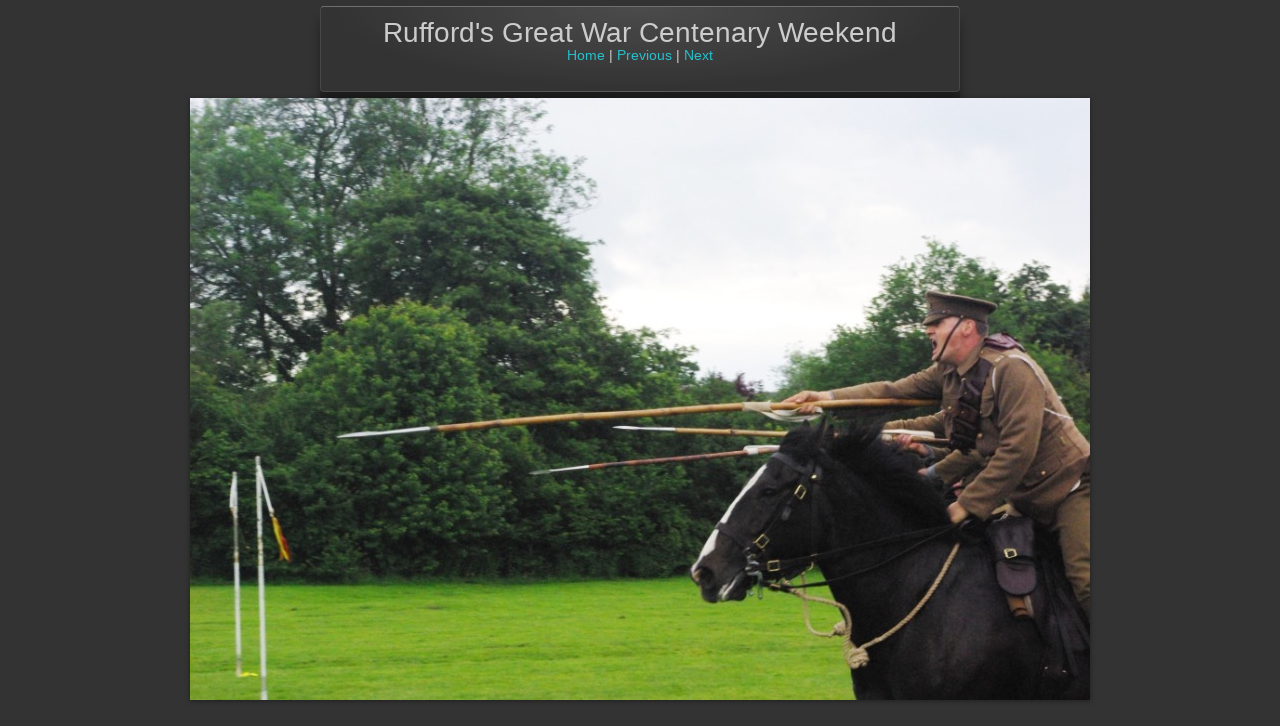

--- FILE ---
content_type: text/html
request_url: http://hot-thing.co.uk/markdown-6/markdown-7/markdown-12/photos-47/files/page79-1022-full.html
body_size: 566
content:

<!DOCTYPE html PUBLIC "-//W3C//DTD XHTML 1.0 Strict//EN" "http://www.w3.org/TR/xhtml1/DTD/xhtml1-strict.dtd">
<html xmlns="http://www.w3.org/1999/xhtml">

	<head>
		<meta http-equiv="content-type" content="text/html; charset=utf-8" />
		<meta name="generator" content="RapidWeaver" />
		<link rel="stylesheet" type="text/css" href="../../../../../rw_common/themes/affero/consolidated-79.css?rwcache=738420720" /><script src="../../../../../rw_common/themes/affero/javascript.js?rwcache=738420720"></script>
		<title>Rufford's Great War Centenary Weekend</title>
	</head>

	<body class="photo-background">
	
		<div class="photo-navigation">
			<p class="photo-title">Rufford's Great War Centenary Weekend</p>
			<p class="photo-caption"></p>
			<p class="photo-links"><a href="../index.html">Home</a> | <a href="page79-1021-full.html">Previous</a> | <a href="page79-1023-full.html">Next</a></p>
		</div>
		
		<img class="photo-frame" src="page79-1022-full.jpg" alt="" width="900" height="602"/>
			
		
			
	</body>

</html>

--- FILE ---
content_type: text/css
request_url: http://hot-thing.co.uk/rw_common/themes/affero/consolidated-79.css?rwcache=738420720
body_size: 26107
content:

/*! * Bootstrap v3.2.0 (http://getbootstrap.com) * Copyright 2011-2014 Twitter, Inc. * Licensed under MIT (https://github.com/twbs/bootstrap/blob/master/LICENSE) * normalize.css v3.0.1 | MIT License | git.io/normalize */html{-webkit-text-size-adjust:100%;-ms-text-size-adjust:100%}body{margin:0}article,aside,details,figcaption,figure,footer,header,hgroup,main,nav,section,summary{display:block}audio,canvas,progress,video{display:inline-block;vertical-align:baseline}audio:not([controls]){display:none;height:0}[hidden],template{display:none}a{background:0 0}a:active,a:hover{outline:0}abbr[title]{border-bottom:1px dotted}b,strong{font-weight:700}dfn{font-style:italic}h1{margin:.67em 0;font-size:2em}mark{color:#000;background:#ff0}small{font-size:80%}sub,sup{position:relative;font-size:75%;line-height:0;vertical-align:baseline}sup{top:-.5em}sub{bottom:-.25em}img{border:0}svg:not(:root){overflow:hidden}figure{margin:1em 40px}hr{height:0;-webkit-box-sizing:content-box;-moz-box-sizing:content-box;box-sizing:content-box}pre{overflow:auto}code,kbd,pre,samp{font-family:monospace,monospace;font-size:1em}button,input,optgroup,select,textarea{margin:0;font:inherit;color:inherit}button{overflow:visible}button,select{text-transform:none}button,html input[type=button],input[type=reset],input[type=submit]{-webkit-appearance:button;cursor:pointer}button[disabled],html input[disabled]{cursor:default}button::-moz-focus-inner,input::-moz-focus-inner{padding:0;border:0}input{line-height:normal}input[type=checkbox],input[type=radio]{-webkit-box-sizing:border-box;-moz-box-sizing:border-box;box-sizing:border-box;padding:0}input[type=number]::-webkit-inner-spin-button,input[type=number]::-webkit-outer-spin-button{height:auto}input[type=search]{-webkit-box-sizing:content-box;-moz-box-sizing:content-box;box-sizing:content-box;-webkit-appearance:textfield}input[type=search]::-webkit-search-cancel-button,input[type=search]::-webkit-search-decoration{-webkit-appearance:none}fieldset{padding:.35em .625em .75em;margin:0 2px;border:1px solid silver}legend{padding:0;border:0}textarea{overflow:auto}optgroup{font-weight:700}table{border-spacing:0;border-collapse:collapse}td,th{padding:0}@media print{*{color:#000!important;text-shadow:none!important;background:transparent!important;-webkit-box-shadow:none!important;box-shadow:none!important}a,a:visited{text-decoration:underline}a[href]:after{content:" (" attr(href) ")"}abbr[title]:after{content:" (" attr(title) ")"}a[href^="#"]:after,a[href^="javascript:"]:after{content:""}pre,blockquote{border:1px solid #999;page-break-inside:avoid}thead{display:table-header-group}tr,img{page-break-inside:avoid}img{max-width:100%!important}p,h2,h3{orphans:3;widows:3}h2,h3{page-break-after:avoid}select{background:#fff!important}.navbar{display:none}.btn>.caret,.dropup>.btn>.caret{border-top-color:#000!important}.label{border:1px solid #000}.table{border-collapse:collapse!important}.table td,.table th{background-color:#fff!important}.table-bordered th,.table-bordered td{border:1px solid #ddd!important}}.glyphicon{position:relative;top:1px;display:inline-block;font-family:'Glyphicons Halflings';font-style:normal;font-weight:400;line-height:1;-webkit-font-smoothing:antialiased;-moz-osx-font-smoothing:grayscale}.glyphicon-asterisk:before{content:"\2a"}.glyphicon-plus:before{content:"\2b"}.glyphicon-euro:before{content:"\20ac"}.glyphicon-minus:before{content:"\2212"}.glyphicon-cloud:before{content:"\2601"}.glyphicon-envelope:before{content:"\2709"}.glyphicon-pencil:before{content:"\270f"}.glyphicon-glass:before{content:"\e001"}.glyphicon-music:before{content:"\e002"}.glyphicon-search:before{content:"\e003"}.glyphicon-heart:before{content:"\e005"}.glyphicon-star:before{content:"\e006"}.glyphicon-star-empty:before{content:"\e007"}.glyphicon-user:before{content:"\e008"}.glyphicon-film:before{content:"\e009"}.glyphicon-th-large:before{content:"\e010"}.glyphicon-th:before{content:"\e011"}.glyphicon-th-list:before{content:"\e012"}.glyphicon-ok:before{content:"\e013"}.glyphicon-remove:before{content:"\e014"}.glyphicon-zoom-in:before{content:"\e015"}.glyphicon-zoom-out:before{content:"\e016"}.glyphicon-off:before{content:"\e017"}.glyphicon-signal:before{content:"\e018"}.glyphicon-cog:before{content:"\e019"}.glyphicon-trash:before{content:"\e020"}.glyphicon-home:before{content:"\e021"}.glyphicon-file:before{content:"\e022"}.glyphicon-time:before{content:"\e023"}.glyphicon-road:before{content:"\e024"}.glyphicon-download-alt:before{content:"\e025"}.glyphicon-download:before{content:"\e026"}.glyphicon-upload:before{content:"\e027"}.glyphicon-inbox:before{content:"\e028"}.glyphicon-play-circle:before{content:"\e029"}.glyphicon-repeat:before{content:"\e030"}.glyphicon-refresh:before{content:"\e031"}.glyphicon-list-alt:before{content:"\e032"}.glyphicon-lock:before{content:"\e033"}.glyphicon-flag:before{content:"\e034"}.glyphicon-headphones:before{content:"\e035"}.glyphicon-volume-off:before{content:"\e036"}.glyphicon-volume-down:before{content:"\e037"}.glyphicon-volume-up:before{content:"\e038"}.glyphicon-qrcode:before{content:"\e039"}.glyphicon-barcode:before{content:"\e040"}.glyphicon-tag:before{content:"\e041"}.glyphicon-tags:before{content:"\e042"}.glyphicon-book:before{content:"\e043"}.glyphicon-bookmark:before{content:"\e044"}.glyphicon-print:before{content:"\e045"}.glyphicon-camera:before{content:"\e046"}.glyphicon-font:before{content:"\e047"}.glyphicon-bold:before{content:"\e048"}.glyphicon-italic:before{content:"\e049"}.glyphicon-text-height:before{content:"\e050"}.glyphicon-text-width:before{content:"\e051"}.glyphicon-align-left:before{content:"\e052"}.glyphicon-align-center:before{content:"\e053"}.glyphicon-align-right:before{content:"\e054"}.glyphicon-align-justify:before{content:"\e055"}.glyphicon-list:before{content:"\e056"}.glyphicon-indent-left:before{content:"\e057"}.glyphicon-indent-right:before{content:"\e058"}.glyphicon-facetime-video:before{content:"\e059"}.glyphicon-picture:before{content:"\e060"}.glyphicon-map-marker:before{content:"\e062"}.glyphicon-adjust:before{content:"\e063"}.glyphicon-tint:before{content:"\e064"}.glyphicon-edit:before{content:"\e065"}.glyphicon-share:before{content:"\e066"}.glyphicon-check:before{content:"\e067"}.glyphicon-move:before{content:"\e068"}.glyphicon-step-backward:before{content:"\e069"}.glyphicon-fast-backward:before{content:"\e070"}.glyphicon-backward:before{content:"\e071"}.glyphicon-play:before{content:"\e072"}.glyphicon-pause:before{content:"\e073"}.glyphicon-stop:before{content:"\e074"}.glyphicon-forward:before{content:"\e075"}.glyphicon-fast-forward:before{content:"\e076"}.glyphicon-step-forward:before{content:"\e077"}.glyphicon-eject:before{content:"\e078"}.glyphicon-chevron-left:before{content:"\e079"}.glyphicon-chevron-right:before{content:"\e080"}.glyphicon-plus-sign:before{content:"\e081"}.glyphicon-minus-sign:before{content:"\e082"}.glyphicon-remove-sign:before{content:"\e083"}.glyphicon-ok-sign:before{content:"\e084"}.glyphicon-question-sign:before{content:"\e085"}.glyphicon-info-sign:before{content:"\e086"}.glyphicon-screenshot:before{content:"\e087"}.glyphicon-remove-circle:before{content:"\e088"}.glyphicon-ok-circle:before{content:"\e089"}.glyphicon-ban-circle:before{content:"\e090"}.glyphicon-arrow-left:before{content:"\e091"}.glyphicon-arrow-right:before{content:"\e092"}.glyphicon-arrow-up:before{content:"\e093"}.glyphicon-arrow-down:before{content:"\e094"}.glyphicon-share-alt:before{content:"\e095"}.glyphicon-resize-full:before{content:"\e096"}.glyphicon-resize-small:before{content:"\e097"}.glyphicon-exclamation-sign:before{content:"\e101"}.glyphicon-gift:before{content:"\e102"}.glyphicon-leaf:before{content:"\e103"}.glyphicon-fire:before{content:"\e104"}.glyphicon-eye-open:before{content:"\e105"}.glyphicon-eye-close:before{content:"\e106"}.glyphicon-warning-sign:before{content:"\e107"}.glyphicon-plane:before{content:"\e108"}.glyphicon-calendar:before{content:"\e109"}.glyphicon-random:before{content:"\e110"}.glyphicon-comment:before{content:"\e111"}.glyphicon-magnet:before{content:"\e112"}.glyphicon-chevron-up:before{content:"\e113"}.glyphicon-chevron-down:before{content:"\e114"}.glyphicon-retweet:before{content:"\e115"}.glyphicon-shopping-cart:before{content:"\e116"}.glyphicon-folder-close:before{content:"\e117"}.glyphicon-folder-open:before{content:"\e118"}.glyphicon-resize-vertical:before{content:"\e119"}.glyphicon-resize-horizontal:before{content:"\e120"}.glyphicon-hdd:before{content:"\e121"}.glyphicon-bullhorn:before{content:"\e122"}.glyphicon-bell:before{content:"\e123"}.glyphicon-certificate:before{content:"\e124"}.glyphicon-thumbs-up:before{content:"\e125"}.glyphicon-thumbs-down:before{content:"\e126"}.glyphicon-hand-right:before{content:"\e127"}.glyphicon-hand-left:before{content:"\e128"}.glyphicon-hand-up:before{content:"\e129"}.glyphicon-hand-down:before{content:"\e130"}.glyphicon-circle-arrow-right:before{content:"\e131"}.glyphicon-circle-arrow-left:before{content:"\e132"}.glyphicon-circle-arrow-up:before{content:"\e133"}.glyphicon-circle-arrow-down:before{content:"\e134"}.glyphicon-globe:before{content:"\e135"}.glyphicon-wrench:before{content:"\e136"}.glyphicon-tasks:before{content:"\e137"}.glyphicon-filter:before{content:"\e138"}.glyphicon-briefcase:before{content:"\e139"}.glyphicon-fullscreen:before{content:"\e140"}.glyphicon-dashboard:before{content:"\e141"}.glyphicon-paperclip:before{content:"\e142"}.glyphicon-heart-empty:before{content:"\e143"}.glyphicon-link:before{content:"\e144"}.glyphicon-phone:before{content:"\e145"}.glyphicon-pushpin:before{content:"\e146"}.glyphicon-usd:before{content:"\e148"}.glyphicon-gbp:before{content:"\e149"}.glyphicon-sort:before{content:"\e150"}.glyphicon-sort-by-alphabet:before{content:"\e151"}.glyphicon-sort-by-alphabet-alt:before{content:"\e152"}.glyphicon-sort-by-order:before{content:"\e153"}.glyphicon-sort-by-order-alt:before{content:"\e154"}.glyphicon-sort-by-attributes:before{content:"\e155"}.glyphicon-sort-by-attributes-alt:before{content:"\e156"}.glyphicon-unchecked:before{content:"\e157"}.glyphicon-expand:before{content:"\e158"}.glyphicon-collapse-down:before{content:"\e159"}.glyphicon-collapse-up:before{content:"\e160"}.glyphicon-log-in:before{content:"\e161"}.glyphicon-flash:before{content:"\e162"}.glyphicon-log-out:before{content:"\e163"}.glyphicon-new-window:before{content:"\e164"}.glyphicon-record:before{content:"\e165"}.glyphicon-save:before{content:"\e166"}.glyphicon-open:before{content:"\e167"}.glyphicon-saved:before{content:"\e168"}.glyphicon-import:before{content:"\e169"}.glyphicon-export:before{content:"\e170"}.glyphicon-send:before{content:"\e171"}.glyphicon-floppy-disk:before{content:"\e172"}.glyphicon-floppy-saved:before{content:"\e173"}.glyphicon-floppy-remove:before{content:"\e174"}.glyphicon-floppy-save:before{content:"\e175"}.glyphicon-floppy-open:before{content:"\e176"}.glyphicon-credit-card:before{content:"\e177"}.glyphicon-transfer:before{content:"\e178"}.glyphicon-cutlery:before{content:"\e179"}.glyphicon-header:before{content:"\e180"}.glyphicon-compressed:before{content:"\e181"}.glyphicon-earphone:before{content:"\e182"}.glyphicon-phone-alt:before{content:"\e183"}.glyphicon-tower:before{content:"\e184"}.glyphicon-stats:before{content:"\e185"}.glyphicon-sd-video:before{content:"\e186"}.glyphicon-hd-video:before{content:"\e187"}.glyphicon-subtitles:before{content:"\e188"}.glyphicon-sound-stereo:before{content:"\e189"}.glyphicon-sound-dolby:before{content:"\e190"}.glyphicon-sound-5-1:before{content:"\e191"}.glyphicon-sound-6-1:before{content:"\e192"}.glyphicon-sound-7-1:before{content:"\e193"}.glyphicon-copyright-mark:before{content:"\e194"}.glyphicon-registration-mark:before{content:"\e195"}.glyphicon-cloud-download:before{content:"\e197"}.glyphicon-cloud-upload:before{content:"\e198"}.glyphicon-tree-conifer:before{content:"\e199"}.glyphicon-tree-deciduous:before{content:"\e200"}*{-webkit-box-sizing:border-box;-moz-box-sizing:border-box;box-sizing:border-box}:before,:after{-webkit-box-sizing:border-box;-moz-box-sizing:border-box;box-sizing:border-box}html{font-size:10px;-webkit-tap-highlight-color:rgba(0,0,0,0)}body{font-size:14px;line-height:1.42857143;color:#333;background-color:#fff}input,button,select,textarea{font-family:inherit;font-size:inherit;line-height:inherit}a{color:#428bca;text-decoration:none}a:hover,a:focus{color:#2a6496;text-decoration:underline}a:focus{outline:thin dotted;outline:5px auto -webkit-focus-ring-color;outline-offset:-2px}figure{margin:0}img{vertical-align:middle}.img-responsive,.thumbnail>img,.thumbnail a>img,.carousel-inner>.item>img,.carousel-inner>.item>a>img{display:block;max-width:100%;height:auto}.img-rounded{border-radius:6px}.img-thumbnail{display:inline-block;max-width:100%;height:auto;padding:4px;line-height:1.42857143;background-color:#fff;border:1px solid #ddd;border-radius:4px;-webkit-transition:all .2s ease-in-out;-o-transition:all .2s ease-in-out;transition:all .2s ease-in-out}.img-circle{border-radius:50%}hr{margin-top:20px;margin-bottom:20px;border:0;border-top:1px solid #eee}.sr-only{position:absolute;width:1px;height:1px;padding:0;margin:-1px;overflow:hidden;clip:rect(0,0,0,0);border:0}.sr-only-focusable:active,.sr-only-focusable:focus{position:static;width:auto;height:auto;margin:0;overflow:visible;clip:auto}h1,h2,h3,h4,h5,h6,.h1,.h2,.h3,.h4,.h5,.h6{font-family:inherit;font-weight:500;line-height:1.1;color:inherit}h1 small,h2 small,h3 small,h4 small,h5 small,h6 small,.h1 small,.h2 small,.h3 small,.h4 small,.h5 small,.h6 small,h1 .small,h2 .small,h3 .small,h4 .small,h5 .small,h6 .small,.h1 .small,.h2 .small,.h3 .small,.h4 .small,.h5 .small,.h6 .small{font-weight:400;line-height:1;color:#777}h1,.h1,h2,.h2,h3,.h3{margin-top:20px;margin-bottom:10px}h1 small,.h1 small,h2 small,.h2 small,h3 small,.h3 small,h1 .small,.h1 .small,h2 .small,.h2 .small,h3 .small,.h3 .small{font-size:65%}h4,.h4,h5,.h5,h6,.h6{margin-top:10px;margin-bottom:10px}h4 small,.h4 small,h5 small,.h5 small,h6 small,.h6 small,h4 .small,.h4 .small,h5 .small,.h5 .small,h6 .small,.h6 .small{font-size:75%}h1,.h1{font-size:36px}h2,.h2{font-size:30px}h3,.h3{font-size:24px}h4,.h4{font-size:18px}h5,.h5{font-size:14px}h6,.h6{font-size:12px}p{margin:0 0 10px}.lead{margin-bottom:20px;font-size:16px;font-weight:300;line-height:1.4}@media (min-width:768px){.lead{font-size:21px}}small,.small{font-size:85%}mark,.mark{padding:.2em;background-color:#fcf8e3}.text-left{text-align:left}.text-right{text-align:right}.text-center{text-align:center}.text-justify{text-align:justify}.text-nowrap{white-space:nowrap}.text-lowercase{text-transform:lowercase}.text-uppercase{text-transform:uppercase}.text-capitalize{text-transform:capitalize}.text-muted{color:#777}.text-primary{color:#428bca}a.text-primary:hover{color:#3071a9}.text-success{color:#3c763d}a.text-success:hover{color:#2b542c}.text-info{color:#31708f}a.text-info:hover{color:#245269}.text-warning{color:#8a6d3b}a.text-warning:hover{color:#66512c}.text-danger{color:#a94442}a.text-danger:hover{color:#843534}.bg-primary{color:#fff;background-color:#428bca}a.bg-primary:hover{background-color:#3071a9}.bg-success{background-color:#dff0d8}a.bg-success:hover{background-color:#c1e2b3}.bg-info{background-color:#d9edf7}a.bg-info:hover{background-color:#afd9ee}.bg-warning{background-color:#fcf8e3}a.bg-warning:hover{background-color:#f7ecb5}.bg-danger{background-color:#f2dede}a.bg-danger:hover{background-color:#e4b9b9}.page-header{padding-bottom:9px;margin:40px 0 20px;border-bottom:1px solid #eee}ul,ol{margin-top:0;margin-bottom:10px}ul ul,ol ul,ul ol,ol ol{margin-bottom:0}.list-unstyled{padding-left:0;list-style:none}.list-inline{padding-left:0;margin-left:-5px;list-style:none}.list-inline>li{display:inline-block;padding-right:5px;padding-left:5px}dl{margin-top:0;margin-bottom:20px}dt,dd{line-height:1.42857143}dt{font-weight:700}dd{margin-left:0}@media (min-width:768px){.dl-horizontal dt{float:left;width:160px;overflow:hidden;clear:left;text-align:right;text-overflow:ellipsis;white-space:nowrap}.dl-horizontal dd{margin-left:180px}}abbr[title],abbr[data-original-title]{cursor:help;border-bottom:1px dotted #777}.initialism{font-size:90%;text-transform:uppercase}blockquote{padding:10px 20px;margin:0 0 20px;font-size:17.5px;border-left:5px solid #eee}blockquote p:last-child,blockquote ul:last-child,blockquote ol:last-child{margin-bottom:0}blockquote footer,blockquote small,blockquote .small{display:block;font-size:80%;line-height:1.42857143;color:#777}blockquote footer:before,blockquote small:before,blockquote .small:before{content:'\2014 \00A0'}.blockquote-reverse,blockquote.pull-right{padding-right:15px;padding-left:0;text-align:right;border-right:5px solid #eee;border-left:0}.blockquote-reverse footer:before,blockquote.pull-right footer:before,.blockquote-reverse small:before,blockquote.pull-right small:before,.blockquote-reverse .small:before,blockquote.pull-right .small:before{content:''}.blockquote-reverse footer:after,blockquote.pull-right footer:after,.blockquote-reverse small:after,blockquote.pull-right small:after,.blockquote-reverse .small:after,blockquote.pull-right .small:after{content:'\00A0 \2014'}blockquote:before,blockquote:after{content:""}address{margin-bottom:20px;font-style:normal;line-height:1.42857143}code,kbd,pre,samp{font-family:Menlo,Monaco,Consolas,"Courier New",monospace}code{padding:2px 4px;font-size:90%;color:#c7254e;background-color:#f9f2f4;border-radius:4px}kbd{padding:2px 4px;font-size:90%;color:#fff;background-color:#333;border-radius:3px;-webkit-box-shadow:inset 0 -1px 0 rgba(0,0,0,.25);box-shadow:inset 0 -1px 0 rgba(0,0,0,.25)}kbd kbd{padding:0;font-size:100%;font-weight:700;-webkit-box-shadow:none;box-shadow:none}pre{display:block;padding:9.5px;margin:0 0 10px;font-size:13px;line-height:1.42857143;color:#333;word-break:break-all;word-wrap:break-word;background-color:#f5f5f5;border:1px solid #ccc;border-radius:4px}pre code{padding:0;font-size:inherit;color:inherit;white-space:pre-wrap;background-color:transparent;border-radius:0}.pre-scrollable{max-height:340px;overflow-y:scroll}.container{padding-right:15px;padding-left:15px;margin-right:auto;margin-left:auto}@media (min-width:768px){.container{width:750px}}@media (min-width:992px){.container{width:970px}}@media (min-width:1200px){.container{width:1170px}}.container-fluid{padding-right:15px;padding-left:15px;margin-right:auto;margin-left:auto}.row{margin-right:-15px;margin-left:-15px}.col-xs-1,.col-sm-1,.col-md-1,.col-lg-1,.col-xs-2,.col-sm-2,.col-md-2,.col-lg-2,.col-xs-3,.col-sm-3,.col-md-3,.col-lg-3,.col-xs-4,.col-sm-4,.col-md-4,.col-lg-4,.col-xs-5,.col-sm-5,.col-md-5,.col-lg-5,.col-xs-6,.col-sm-6,.col-md-6,.col-lg-6,.col-xs-7,.col-sm-7,.col-md-7,.col-lg-7,.col-xs-8,.col-sm-8,.col-md-8,.col-lg-8,.col-xs-9,.col-sm-9,.col-md-9,.col-lg-9,.col-xs-10,.col-sm-10,.col-md-10,.col-lg-10,.col-xs-11,.col-sm-11,.col-md-11,.col-lg-11,.col-xs-12,.col-sm-12,.col-md-12,.col-lg-12{position:relative;min-height:1px;padding-right:15px;padding-left:15px}.col-xs-1,.col-xs-2,.col-xs-3,.col-xs-4,.col-xs-5,.col-xs-6,.col-xs-7,.col-xs-8,.col-xs-9,.col-xs-10,.col-xs-11,.col-xs-12{float:left}.col-xs-12{width:100%}.col-xs-11{width:91.66666667%}.col-xs-10{width:83.33333333%}.col-xs-9{width:75%}.col-xs-8{width:66.66666667%}.col-xs-7{width:58.33333333%}.col-xs-6{width:50%}.col-xs-5{width:41.66666667%}.col-xs-4{width:33.33333333%}.col-xs-3{width:25%}.col-xs-2{width:16.66666667%}.col-xs-1{width:8.33333333%}.col-xs-pull-12{right:100%}.col-xs-pull-11{right:91.66666667%}.col-xs-pull-10{right:83.33333333%}.col-xs-pull-9{right:75%}.col-xs-pull-8{right:66.66666667%}.col-xs-pull-7{right:58.33333333%}.col-xs-pull-6{right:50%}.col-xs-pull-5{right:41.66666667%}.col-xs-pull-4{right:33.33333333%}.col-xs-pull-3{right:25%}.col-xs-pull-2{right:16.66666667%}.col-xs-pull-1{right:8.33333333%}.col-xs-pull-0{right:auto}.col-xs-push-12{left:100%}.col-xs-push-11{left:91.66666667%}.col-xs-push-10{left:83.33333333%}.col-xs-push-9{left:75%}.col-xs-push-8{left:66.66666667%}.col-xs-push-7{left:58.33333333%}.col-xs-push-6{left:50%}.col-xs-push-5{left:41.66666667%}.col-xs-push-4{left:33.33333333%}.col-xs-push-3{left:25%}.col-xs-push-2{left:16.66666667%}.col-xs-push-1{left:8.33333333%}.col-xs-push-0{left:auto}.col-xs-offset-12{margin-left:100%}.col-xs-offset-11{margin-left:91.66666667%}.col-xs-offset-10{margin-left:83.33333333%}.col-xs-offset-9{margin-left:75%}.col-xs-offset-8{margin-left:66.66666667%}.col-xs-offset-7{margin-left:58.33333333%}.col-xs-offset-6{margin-left:50%}.col-xs-offset-5{margin-left:41.66666667%}.col-xs-offset-4{margin-left:33.33333333%}.col-xs-offset-3{margin-left:25%}.col-xs-offset-2{margin-left:16.66666667%}.col-xs-offset-1{margin-left:8.33333333%}.col-xs-offset-0{margin-left:0}@media (min-width:768px){.col-sm-1,.col-sm-2,.col-sm-3,.col-sm-4,.col-sm-5,.col-sm-6,.col-sm-7,.col-sm-8,.col-sm-9,.col-sm-10,.col-sm-11,.col-sm-12{float:left}.col-sm-12{width:100%}.col-sm-11{width:91.66666667%}.col-sm-10{width:83.33333333%}.col-sm-9{width:75%}.col-sm-8{width:66.66666667%}.col-sm-7{width:58.33333333%}.col-sm-6{width:50%}.col-sm-5{width:41.66666667%}.col-sm-4{width:33.33333333%}.col-sm-3{width:25%}.col-sm-2{width:16.66666667%}.col-sm-1{width:8.33333333%}.col-sm-pull-12{right:100%}.col-sm-pull-11{right:91.66666667%}.col-sm-pull-10{right:83.33333333%}.col-sm-pull-9{right:75%}.col-sm-pull-8{right:66.66666667%}.col-sm-pull-7{right:58.33333333%}.col-sm-pull-6{right:50%}.col-sm-pull-5{right:41.66666667%}.col-sm-pull-4{right:33.33333333%}.col-sm-pull-3{right:25%}.col-sm-pull-2{right:16.66666667%}.col-sm-pull-1{right:8.33333333%}.col-sm-pull-0{right:auto}.col-sm-push-12{left:100%}.col-sm-push-11{left:91.66666667%}.col-sm-push-10{left:83.33333333%}.col-sm-push-9{left:75%}.col-sm-push-8{left:66.66666667%}.col-sm-push-7{left:58.33333333%}.col-sm-push-6{left:50%}.col-sm-push-5{left:41.66666667%}.col-sm-push-4{left:33.33333333%}.col-sm-push-3{left:25%}.col-sm-push-2{left:16.66666667%}.col-sm-push-1{left:8.33333333%}.col-sm-push-0{left:auto}.col-sm-offset-12{margin-left:100%}.col-sm-offset-11{margin-left:91.66666667%}.col-sm-offset-10{margin-left:83.33333333%}.col-sm-offset-9{margin-left:75%}.col-sm-offset-8{margin-left:66.66666667%}.col-sm-offset-7{margin-left:58.33333333%}.col-sm-offset-6{margin-left:50%}.col-sm-offset-5{margin-left:41.66666667%}.col-sm-offset-4{margin-left:33.33333333%}.col-sm-offset-3{margin-left:25%}.col-sm-offset-2{margin-left:16.66666667%}.col-sm-offset-1{margin-left:8.33333333%}.col-sm-offset-0{margin-left:0}}@media (min-width:992px){.col-md-1,.col-md-2,.col-md-3,.col-md-4,.col-md-5,.col-md-6,.col-md-7,.col-md-8,.col-md-9,.col-md-10,.col-md-11,.col-md-12{float:left}.col-md-12{width:100%}.col-md-11{width:91.66666667%}.col-md-10{width:83.33333333%}.col-md-9{width:75%}.col-md-8{width:66.66666667%}.col-md-7{width:58.33333333%}.col-md-6{width:50%}.col-md-5{width:41.66666667%}.col-md-4{width:33.33333333%}.col-md-3{width:25%}.col-md-2{width:16.66666667%}.col-md-1{width:8.33333333%}.col-md-pull-12{right:100%}.col-md-pull-11{right:91.66666667%}.col-md-pull-10{right:83.33333333%}.col-md-pull-9{right:75%}.col-md-pull-8{right:66.66666667%}.col-md-pull-7{right:58.33333333%}.col-md-pull-6{right:50%}.col-md-pull-5{right:41.66666667%}.col-md-pull-4{right:33.33333333%}.col-md-pull-3{right:25%}.col-md-pull-2{right:16.66666667%}.col-md-pull-1{right:8.33333333%}.col-md-pull-0{right:auto}.col-md-push-12{left:100%}.col-md-push-11{left:91.66666667%}.col-md-push-10{left:83.33333333%}.col-md-push-9{left:75%}.col-md-push-8{left:66.66666667%}.col-md-push-7{left:58.33333333%}.col-md-push-6{left:50%}.col-md-push-5{left:41.66666667%}.col-md-push-4{left:33.33333333%}.col-md-push-3{left:25%}.col-md-push-2{left:16.66666667%}.col-md-push-1{left:8.33333333%}.col-md-push-0{left:auto}.col-md-offset-12{margin-left:100%}.col-md-offset-11{margin-left:91.66666667%}.col-md-offset-10{margin-left:83.33333333%}.col-md-offset-9{margin-left:75%}.col-md-offset-8{margin-left:66.66666667%}.col-md-offset-7{margin-left:58.33333333%}.col-md-offset-6{margin-left:50%}.col-md-offset-5{margin-left:41.66666667%}.col-md-offset-4{margin-left:33.33333333%}.col-md-offset-3{margin-left:25%}.col-md-offset-2{margin-left:16.66666667%}.col-md-offset-1{margin-left:8.33333333%}.col-md-offset-0{margin-left:0}}@media (min-width:1200px){.col-lg-1,.col-lg-2,.col-lg-3,.col-lg-4,.col-lg-5,.col-lg-6,.col-lg-7,.col-lg-8,.col-lg-9,.col-lg-10,.col-lg-11,.col-lg-12{float:left}.col-lg-12{width:100%}.col-lg-11{width:91.66666667%}.col-lg-10{width:83.33333333%}.col-lg-9{width:75%}.col-lg-8{width:66.66666667%}.col-lg-7{width:58.33333333%}.col-lg-6{width:50%}.col-lg-5{width:41.66666667%}.col-lg-4{width:33.33333333%}.col-lg-3{width:25%}.col-lg-2{width:16.66666667%}.col-lg-1{width:8.33333333%}.col-lg-pull-12{right:100%}.col-lg-pull-11{right:91.66666667%}.col-lg-pull-10{right:83.33333333%}.col-lg-pull-9{right:75%}.col-lg-pull-8{right:66.66666667%}.col-lg-pull-7{right:58.33333333%}.col-lg-pull-6{right:50%}.col-lg-pull-5{right:41.66666667%}.col-lg-pull-4{right:33.33333333%}.col-lg-pull-3{right:25%}.col-lg-pull-2{right:16.66666667%}.col-lg-pull-1{right:8.33333333%}.col-lg-pull-0{right:auto}.col-lg-push-12{left:100%}.col-lg-push-11{left:91.66666667%}.col-lg-push-10{left:83.33333333%}.col-lg-push-9{left:75%}.col-lg-push-8{left:66.66666667%}.col-lg-push-7{left:58.33333333%}.col-lg-push-6{left:50%}.col-lg-push-5{left:41.66666667%}.col-lg-push-4{left:33.33333333%}.col-lg-push-3{left:25%}.col-lg-push-2{left:16.66666667%}.col-lg-push-1{left:8.33333333%}.col-lg-push-0{left:auto}.col-lg-offset-12{margin-left:100%}.col-lg-offset-11{margin-left:91.66666667%}.col-lg-offset-10{margin-left:83.33333333%}.col-lg-offset-9{margin-left:75%}.col-lg-offset-8{margin-left:66.66666667%}.col-lg-offset-7{margin-left:58.33333333%}.col-lg-offset-6{margin-left:50%}.col-lg-offset-5{margin-left:41.66666667%}.col-lg-offset-4{margin-left:33.33333333%}.col-lg-offset-3{margin-left:25%}.col-lg-offset-2{margin-left:16.66666667%}.col-lg-offset-1{margin-left:8.33333333%}.col-lg-offset-0{margin-left:0}}table{background-color:transparent}caption{padding-top:8px;padding-bottom:8px;color:#777;text-align:left}th{text-align:left}.table{width:100%;max-width:100%;margin-bottom:20px}.table>thead>tr>th,.table>tbody>tr>th,.table>tfoot>tr>th,.table>thead>tr>td,.table>tbody>tr>td,.table>tfoot>tr>td{padding:8px;line-height:1.42857143;vertical-align:top;border-top:1px solid #ddd}.table>thead>tr>th{vertical-align:bottom;border-bottom:2px solid #ddd}.table>caption+thead>tr:first-child>th,.table>colgroup+thead>tr:first-child>th,.table>thead:first-child>tr:first-child>th,.table>caption+thead>tr:first-child>td,.table>colgroup+thead>tr:first-child>td,.table>thead:first-child>tr:first-child>td{border-top:0}.table>tbody+tbody{border-top:2px solid #ddd}.table .table{background-color:#fff}.table-condensed>thead>tr>th,.table-condensed>tbody>tr>th,.table-condensed>tfoot>tr>th,.table-condensed>thead>tr>td,.table-condensed>tbody>tr>td,.table-condensed>tfoot>tr>td{padding:5px}.table-bordered{border:1px solid #ddd}.table-bordered>thead>tr>th,.table-bordered>tbody>tr>th,.table-bordered>tfoot>tr>th,.table-bordered>thead>tr>td,.table-bordered>tbody>tr>td,.table-bordered>tfoot>tr>td{border:1px solid #ddd}.table-bordered>thead>tr>th,.table-bordered>thead>tr>td{border-bottom-width:2px}.table-striped>tbody>tr:nth-child(odd){background-color:#f9f9f9}.table-hover>tbody>tr:hover{background-color:#f5f5f5}table col[class*=col-]{position:static;display:table-column;float:none}table td[class*=col-],table th[class*=col-]{position:static;display:table-cell;float:none}.table>thead>tr>td.active,.table>tbody>tr>td.active,.table>tfoot>tr>td.active,.table>thead>tr>th.active,.table>tbody>tr>th.active,.table>tfoot>tr>th.active,.table>thead>tr.active>td,.table>tbody>tr.active>td,.table>tfoot>tr.active>td,.table>thead>tr.active>th,.table>tbody>tr.active>th,.table>tfoot>tr.active>th{background-color:#f5f5f5}.table-hover>tbody>tr>td.active:hover,.table-hover>tbody>tr>th.active:hover,.table-hover>tbody>tr.active:hover>td,.table-hover>tbody>tr:hover>.active,.table-hover>tbody>tr.active:hover>th{background-color:#e8e8e8}.table>thead>tr>td.success,.table>tbody>tr>td.success,.table>tfoot>tr>td.success,.table>thead>tr>th.success,.table>tbody>tr>th.success,.table>tfoot>tr>th.success,.table>thead>tr.success>td,.table>tbody>tr.success>td,.table>tfoot>tr.success>td,.table>thead>tr.success>th,.table>tbody>tr.success>th,.table>tfoot>tr.success>th{background-color:#dff0d8}.table-hover>tbody>tr>td.success:hover,.table-hover>tbody>tr>th.success:hover,.table-hover>tbody>tr.success:hover>td,.table-hover>tbody>tr:hover>.success,.table-hover>tbody>tr.success:hover>th{background-color:#d0e9c6}.table>thead>tr>td.info,.table>tbody>tr>td.info,.table>tfoot>tr>td.info,.table>thead>tr>th.info,.table>tbody>tr>th.info,.table>tfoot>tr>th.info,.table>thead>tr.info>td,.table>tbody>tr.info>td,.table>tfoot>tr.info>td,.table>thead>tr.info>th,.table>tbody>tr.info>th,.table>tfoot>tr.info>th{background-color:#d9edf7}.table-hover>tbody>tr>td.info:hover,.table-hover>tbody>tr>th.info:hover,.table-hover>tbody>tr.info:hover>td,.table-hover>tbody>tr:hover>.info,.table-hover>tbody>tr.info:hover>th{background-color:#c4e3f3}.table>thead>tr>td.warning,.table>tbody>tr>td.warning,.table>tfoot>tr>td.warning,.table>thead>tr>th.warning,.table>tbody>tr>th.warning,.table>tfoot>tr>th.warning,.table>thead>tr.warning>td,.table>tbody>tr.warning>td,.table>tfoot>tr.warning>td,.table>thead>tr.warning>th,.table>tbody>tr.warning>th,.table>tfoot>tr.warning>th{background-color:#fcf8e3}.table-hover>tbody>tr>td.warning:hover,.table-hover>tbody>tr>th.warning:hover,.table-hover>tbody>tr.warning:hover>td,.table-hover>tbody>tr:hover>.warning,.table-hover>tbody>tr.warning:hover>th{background-color:#faf2cc}.table>thead>tr>td.danger,.table>tbody>tr>td.danger,.table>tfoot>tr>td.danger,.table>thead>tr>th.danger,.table>tbody>tr>th.danger,.table>tfoot>tr>th.danger,.table>thead>tr.danger>td,.table>tbody>tr.danger>td,.table>tfoot>tr.danger>td,.table>thead>tr.danger>th,.table>tbody>tr.danger>th,.table>tfoot>tr.danger>th{background-color:#f2dede}.table-hover>tbody>tr>td.danger:hover,.table-hover>tbody>tr>th.danger:hover,.table-hover>tbody>tr.danger:hover>td,.table-hover>tbody>tr:hover>.danger,.table-hover>tbody>tr.danger:hover>th{background-color:#ebcccc}.table-responsive{overflow-x:auto}@media screen and (max-width:767px){.table-responsive{width:100%;margin-bottom:15px;overflow-y:hidden;-ms-overflow-style:-ms-autohiding-scrollbar;border:1px solid #ddd}.table-responsive>.table{margin-bottom:0}.table-responsive>.table>thead>tr>th,.table-responsive>.table>tbody>tr>th,.table-responsive>.table>tfoot>tr>th,.table-responsive>.table>thead>tr>td,.table-responsive>.table>tbody>tr>td,.table-responsive>.table>tfoot>tr>td{white-space:nowrap}.table-responsive>.table-bordered{border:0}.table-responsive>.table-bordered>thead>tr>th:first-child,.table-responsive>.table-bordered>tbody>tr>th:first-child,.table-responsive>.table-bordered>tfoot>tr>th:first-child,.table-responsive>.table-bordered>thead>tr>td:first-child,.table-responsive>.table-bordered>tbody>tr>td:first-child,.table-responsive>.table-bordered>tfoot>tr>td:first-child{border-left:0}.table-responsive>.table-bordered>thead>tr>th:last-child,.table-responsive>.table-bordered>tbody>tr>th:last-child,.table-responsive>.table-bordered>tfoot>tr>th:last-child,.table-responsive>.table-bordered>thead>tr>td:last-child,.table-responsive>.table-bordered>tbody>tr>td:last-child,.table-responsive>.table-bordered>tfoot>tr>td:last-child{border-right:0}.table-responsive>.table-bordered>tbody>tr:last-child>th,.table-responsive>.table-bordered>tfoot>tr:last-child>th,.table-responsive>.table-bordered>tbody>tr:last-child>td,.table-responsive>.table-bordered>tfoot>tr:last-child>td{border-bottom:0}}fieldset{min-width:0;padding:0;margin:0;border:0}legend{display:block;width:100%;padding:0;margin-bottom:20px;font-size:21px;line-height:inherit;color:#333;border:0;border-bottom:1px solid #e5e5e5}label{display:inline-block;max-width:100%;margin-bottom:5px;font-weight:700}input[type=search]{-webkit-box-sizing:border-box;-moz-box-sizing:border-box;box-sizing:border-box}input[type=radio],input[type=checkbox]{margin:4px 0 0;margin-top:1px \9;line-height:normal}input[type=file]{display:block}input[type=range]{display:block;width:100%}select[multiple],select[size]{height:auto}input[type=file]:focus,input[type=radio]:focus,input[type=checkbox]:focus{outline:thin dotted;outline:5px auto -webkit-focus-ring-color;outline-offset:-2px}output{display:block;padding-top:7px;font-size:14px;line-height:1.42857143;color:#555}.form-control{display:block;width:100%;height:34px;padding:6px 12px;font-size:14px;line-height:1.42857143;color:#555;background-color:#fff;background-image:none;border:1px solid #ccc;border-radius:4px;-webkit-box-shadow:inset 0 1px 1px rgba(0,0,0,.075);box-shadow:inset 0 1px 1px rgba(0,0,0,.075);-webkit-transition:border-color ease-in-out .15s,-webkit-box-shadow ease-in-out .15s;-o-transition:border-color ease-in-out .15s,box-shadow ease-in-out .15s;transition:border-color ease-in-out .15s,box-shadow ease-in-out .15s}.form-control:focus{border-color:#66afe9;outline:0;-webkit-box-shadow:inset 0 1px 1px rgba(0,0,0,.075),0 0 8px rgba(102,175,233,.6);box-shadow:inset 0 1px 1px rgba(0,0,0,.075),0 0 8px rgba(102,175,233,.6)}.form-control::-moz-placeholder{color:#999;opacity:1}.form-control:-ms-input-placeholder{color:#999}.form-control::-webkit-input-placeholder{color:#999}.form-control[disabled],.form-control[readonly],fieldset[disabled] .form-control{cursor:not-allowed;background-color:#eee;opacity:1}textarea.form-control{height:auto}input[type=search]{-webkit-appearance:none}input[type=date],input[type=time],input[type=datetime-local],input[type=month]{line-height:34px;line-height:1.42857143 \0}input[type=date].input-sm,input[type=time].input-sm,input[type=datetime-local].input-sm,input[type=month].input-sm{line-height:30px;line-height:1.5 \0}input[type=date].input-lg,input[type=time].input-lg,input[type=datetime-local].input-lg,input[type=month].input-lg{line-height:46px;line-height:1.33 \0}_:-ms-fullscreen,:root input[type=date],_:-ms-fullscreen,:root input[type=time],_:-ms-fullscreen,:root input[type=datetime-local],_:-ms-fullscreen,:root input[type=month]{line-height:1.42857143}_:-ms-fullscreen.input-sm,:root input[type=date].input-sm,_:-ms-fullscreen.input-sm,:root input[type=time].input-sm,_:-ms-fullscreen.input-sm,:root input[type=datetime-local].input-sm,_:-ms-fullscreen.input-sm,:root input[type=month].input-sm{line-height:1.5}_:-ms-fullscreen.input-lg,:root input[type=date].input-lg,_:-ms-fullscreen.input-lg,:root input[type=time].input-lg,_:-ms-fullscreen.input-lg,:root input[type=datetime-local].input-lg,_:-ms-fullscreen.input-lg,:root input[type=month].input-lg{line-height:1.33}.form-group{margin-bottom:15px}.radio,.checkbox{position:relative;display:block;margin-top:10px;margin-bottom:10px}.radio label,.checkbox label{min-height:20px;padding-left:20px;margin-bottom:0;font-weight:400;cursor:pointer}.radio input[type=radio],.radio-inline input[type=radio],.checkbox input[type=checkbox],.checkbox-inline input[type=checkbox]{position:absolute;margin-top:4px \9;margin-left:-20px}.radio+.radio,.checkbox+.checkbox{margin-top:-5px}.radio-inline,.checkbox-inline{display:inline-block;padding-left:20px;margin-bottom:0;font-weight:400;vertical-align:middle;cursor:pointer}.radio-inline+.radio-inline,.checkbox-inline+.checkbox-inline{margin-top:0;margin-left:10px}input[type=radio][disabled],input[type=checkbox][disabled],input[type=radio].disabled,input[type=checkbox].disabled,fieldset[disabled] input[type=radio],fieldset[disabled] input[type=checkbox]{cursor:not-allowed}.radio-inline.disabled,.checkbox-inline.disabled,fieldset[disabled] .radio-inline,fieldset[disabled] .checkbox-inline{cursor:not-allowed}.radio.disabled label,.checkbox.disabled label,fieldset[disabled] .radio label,fieldset[disabled] .checkbox label{cursor:not-allowed}.form-control-static{padding-top:7px;padding-bottom:7px;margin-bottom:0}.form-control-static.input-lg,.form-control-static.input-sm{padding-right:0;padding-left:0}.input-sm,.form-group-sm .form-control{height:30px;padding:5px 10px;font-size:12px;line-height:1.5;border-radius:3px}select.input-sm,select.form-group-sm .form-control{height:30px;line-height:30px}textarea.input-sm,textarea.form-group-sm .form-control,select[multiple].input-sm,select[multiple].form-group-sm .form-control{height:auto}.input-lg,.form-group-lg .form-control{height:46px;padding:10px 16px;font-size:18px;line-height:1.33;border-radius:6px}select.input-lg,select.form-group-lg .form-control{height:46px;line-height:46px}textarea.input-lg,textarea.form-group-lg .form-control,select[multiple].input-lg,select[multiple].form-group-lg .form-control{height:auto}.has-feedback{position:relative}.has-feedback .form-control{padding-right:42.5px}.form-control-feedback{position:absolute;top:0;right:0;z-index:2;display:block;width:34px;height:34px;line-height:34px;text-align:center;pointer-events:none}.input-lg+.form-control-feedback{width:46px;height:46px;line-height:46px}.input-sm+.form-control-feedback{width:30px;height:30px;line-height:30px}.has-success .help-block,.has-success .control-label,.has-success .radio,.has-success .checkbox,.has-success .radio-inline,.has-success .checkbox-inline,.has-success.radio label,.has-success.checkbox label,.has-success.radio-inline label,.has-success.checkbox-inline label{color:#3c763d}.has-success .form-control{border-color:#3c763d;-webkit-box-shadow:inset 0 1px 1px rgba(0,0,0,.075);box-shadow:inset 0 1px 1px rgba(0,0,0,.075)}.has-success .form-control:focus{border-color:#2b542c;-webkit-box-shadow:inset 0 1px 1px rgba(0,0,0,.075),0 0 6px #67b168;box-shadow:inset 0 1px 1px rgba(0,0,0,.075),0 0 6px #67b168}.has-success .input-group-addon{color:#3c763d;background-color:#dff0d8;border-color:#3c763d}.has-success .form-control-feedback{color:#3c763d}.has-warning .help-block,.has-warning .control-label,.has-warning .radio,.has-warning .checkbox,.has-warning .radio-inline,.has-warning .checkbox-inline,.has-warning.radio label,.has-warning.checkbox label,.has-warning.radio-inline label,.has-warning.checkbox-inline label{color:#8a6d3b}.has-warning .form-control{border-color:#8a6d3b;-webkit-box-shadow:inset 0 1px 1px rgba(0,0,0,.075);box-shadow:inset 0 1px 1px rgba(0,0,0,.075)}.has-warning .form-control:focus{border-color:#66512c;-webkit-box-shadow:inset 0 1px 1px rgba(0,0,0,.075),0 0 6px #c0a16b;box-shadow:inset 0 1px 1px rgba(0,0,0,.075),0 0 6px #c0a16b}.has-warning .input-group-addon{color:#8a6d3b;background-color:#fcf8e3;border-color:#8a6d3b}.has-warning .form-control-feedback{color:#8a6d3b}.has-error .help-block,.has-error .control-label,.has-error .radio,.has-error .checkbox,.has-error .radio-inline,.has-error .checkbox-inline,.has-error.radio label,.has-error.checkbox label,.has-error.radio-inline label,.has-error.checkbox-inline label{color:#a94442}.has-error .form-control{border-color:#a94442;-webkit-box-shadow:inset 0 1px 1px rgba(0,0,0,.075);box-shadow:inset 0 1px 1px rgba(0,0,0,.075)}.has-error .form-control:focus{border-color:#843534;-webkit-box-shadow:inset 0 1px 1px rgba(0,0,0,.075),0 0 6px #ce8483;box-shadow:inset 0 1px 1px rgba(0,0,0,.075),0 0 6px #ce8483}.has-error .input-group-addon{color:#a94442;background-color:#f2dede;border-color:#a94442}.has-error .form-control-feedback{color:#a94442}.has-feedback label~.form-control-feedback{top:25px}.has-feedback label.sr-only~.form-control-feedback{top:0}.help-block{display:block;margin-top:5px;margin-bottom:10px;color:#737373}@media (min-width:768px){.form-inline .form-group{display:inline-block;margin-bottom:0;vertical-align:middle}.form-inline .form-control{display:inline-block;width:auto;vertical-align:middle}.form-inline .form-control-static{display:inline-block}.form-inline .input-group{display:inline-table;vertical-align:middle}.form-inline .input-group .input-group-addon,.form-inline .input-group .input-group-btn,.form-inline .input-group .form-control{width:auto}.form-inline .input-group>.form-control{width:100%}.form-inline .control-label{margin-bottom:0;vertical-align:middle}.form-inline .radio,.form-inline .checkbox{display:inline-block;margin-top:0;margin-bottom:0;vertical-align:middle}.form-inline .radio label,.form-inline .checkbox label{padding-left:0}.form-inline .radio input[type=radio],.form-inline .checkbox input[type=checkbox]{position:relative;margin-left:0}.form-inline .has-feedback .form-control-feedback{top:0}}.form-horizontal .radio,.form-horizontal .checkbox,.form-horizontal .radio-inline,.form-horizontal .checkbox-inline{padding-top:7px;margin-top:0;margin-bottom:0}.form-horizontal .radio,.form-horizontal .checkbox{min-height:27px}.form-horizontal .form-group{margin-right:-15px;margin-left:-15px}@media (min-width:768px){.form-horizontal .control-label{padding-top:7px;margin-bottom:0;text-align:right}}.form-horizontal .has-feedback .form-control-feedback{right:15px}@media (min-width:768px){.form-horizontal .form-group-lg .control-label{padding-top:14.3px}}@media (min-width:768px){.form-horizontal .form-group-sm .control-label{padding-top:6px}}.btn{display:inline-block;padding:6px 12px;margin-bottom:0;font-size:14px;font-weight:400;line-height:1.42857143;text-align:center;white-space:nowrap;vertical-align:middle;-ms-touch-action:manipulation;touch-action:manipulation;cursor:pointer;-webkit-user-select:none;-moz-user-select:none;-ms-user-select:none;user-select:none;background-image:none;border:1px solid transparent;border-radius:4px}.btn:focus,.btn:active:focus,.btn.active:focus,.btn.focus,.btn:active.focus,.btn.active.focus{outline:thin dotted;outline:5px auto -webkit-focus-ring-color;outline-offset:-2px}.btn:hover,.btn:focus,.btn.focus{color:#333;text-decoration:none}.btn:active,.btn.active{background-image:none;outline:0;-webkit-box-shadow:inset 0 3px 5px rgba(0,0,0,.125);box-shadow:inset 0 3px 5px rgba(0,0,0,.125)}.btn.disabled,.btn[disabled],fieldset[disabled] .btn{pointer-events:none;cursor:not-allowed;filter:alpha(opacity=65);-webkit-box-shadow:none;box-shadow:none;opacity:.65}.btn-default{color:#333;background-color:#fff;border-color:#ccc}.btn-default:hover,.btn-default:focus,.btn-default.focus,.btn-default:active,.btn-default.active,.open>.dropdown-toggle.btn-default{color:#333;background-color:#e6e6e6;border-color:#adadad}.btn-default:active,.btn-default.active,.open>.dropdown-toggle.btn-default{background-image:none}.btn-default.disabled,.btn-default[disabled],fieldset[disabled] .btn-default,.btn-default.disabled:hover,.btn-default[disabled]:hover,fieldset[disabled] .btn-default:hover,.btn-default.disabled:focus,.btn-default[disabled]:focus,fieldset[disabled] .btn-default:focus,.btn-default.disabled.focus,.btn-default[disabled].focus,fieldset[disabled] .btn-default.focus,.btn-default.disabled:active,.btn-default[disabled]:active,fieldset[disabled] .btn-default:active,.btn-default.disabled.active,.btn-default[disabled].active,fieldset[disabled] .btn-default.active{background-color:#fff;border-color:#ccc}.btn-default .badge{color:#fff;background-color:#333}.btn-primary{color:#fff;background-color:#428bca;border-color:#357ebd}.btn-primary:hover,.btn-primary:focus,.btn-primary.focus,.btn-primary:active,.btn-primary.active,.open>.dropdown-toggle.btn-primary{color:#fff;background-color:#3071a9;border-color:#285e8e}.btn-primary:active,.btn-primary.active,.open>.dropdown-toggle.btn-primary{background-image:none}.btn-primary.disabled,.btn-primary[disabled],fieldset[disabled] .btn-primary,.btn-primary.disabled:hover,.btn-primary[disabled]:hover,fieldset[disabled] .btn-primary:hover,.btn-primary.disabled:focus,.btn-primary[disabled]:focus,fieldset[disabled] .btn-primary:focus,.btn-primary.disabled.focus,.btn-primary[disabled].focus,fieldset[disabled] .btn-primary.focus,.btn-primary.disabled:active,.btn-primary[disabled]:active,fieldset[disabled] .btn-primary:active,.btn-primary.disabled.active,.btn-primary[disabled].active,fieldset[disabled] .btn-primary.active{background-color:#428bca;border-color:#357ebd}.btn-primary .badge{color:#428bca;background-color:#fff}.btn-success{color:#fff;background-color:#5cb85c;border-color:#4cae4c}.btn-success:hover,.btn-success:focus,.btn-success.focus,.btn-success:active,.btn-success.active,.open>.dropdown-toggle.btn-success{color:#fff;background-color:#449d44;border-color:#398439}.btn-success:active,.btn-success.active,.open>.dropdown-toggle.btn-success{background-image:none}.btn-success.disabled,.btn-success[disabled],fieldset[disabled] .btn-success,.btn-success.disabled:hover,.btn-success[disabled]:hover,fieldset[disabled] .btn-success:hover,.btn-success.disabled:focus,.btn-success[disabled]:focus,fieldset[disabled] .btn-success:focus,.btn-success.disabled.focus,.btn-success[disabled].focus,fieldset[disabled] .btn-success.focus,.btn-success.disabled:active,.btn-success[disabled]:active,fieldset[disabled] .btn-success:active,.btn-success.disabled.active,.btn-success[disabled].active,fieldset[disabled] .btn-success.active{background-color:#5cb85c;border-color:#4cae4c}.btn-success .badge{color:#5cb85c;background-color:#fff}.btn-info{color:#fff;background-color:#5bc0de;border-color:#46b8da}.btn-info:hover,.btn-info:focus,.btn-info.focus,.btn-info:active,.btn-info.active,.open>.dropdown-toggle.btn-info{color:#fff;background-color:#31b0d5;border-color:#269abc}.btn-info:active,.btn-info.active,.open>.dropdown-toggle.btn-info{background-image:none}.btn-info.disabled,.btn-info[disabled],fieldset[disabled] .btn-info,.btn-info.disabled:hover,.btn-info[disabled]:hover,fieldset[disabled] .btn-info:hover,.btn-info.disabled:focus,.btn-info[disabled]:focus,fieldset[disabled] .btn-info:focus,.btn-info.disabled.focus,.btn-info[disabled].focus,fieldset[disabled] .btn-info.focus,.btn-info.disabled:active,.btn-info[disabled]:active,fieldset[disabled] .btn-info:active,.btn-info.disabled.active,.btn-info[disabled].active,fieldset[disabled] .btn-info.active{background-color:#5bc0de;border-color:#46b8da}.btn-info .badge{color:#5bc0de;background-color:#fff}.btn-warning{color:#fff;background-color:#f0ad4e;border-color:#eea236}.btn-warning:hover,.btn-warning:focus,.btn-warning.focus,.btn-warning:active,.btn-warning.active,.open>.dropdown-toggle.btn-warning{color:#fff;background-color:#ec971f;border-color:#d58512}.btn-warning:active,.btn-warning.active,.open>.dropdown-toggle.btn-warning{background-image:none}.btn-warning.disabled,.btn-warning[disabled],fieldset[disabled] .btn-warning,.btn-warning.disabled:hover,.btn-warning[disabled]:hover,fieldset[disabled] .btn-warning:hover,.btn-warning.disabled:focus,.btn-warning[disabled]:focus,fieldset[disabled] .btn-warning:focus,.btn-warning.disabled.focus,.btn-warning[disabled].focus,fieldset[disabled] .btn-warning.focus,.btn-warning.disabled:active,.btn-warning[disabled]:active,fieldset[disabled] .btn-warning:active,.btn-warning.disabled.active,.btn-warning[disabled].active,fieldset[disabled] .btn-warning.active{background-color:#f0ad4e;border-color:#eea236}.btn-warning .badge{color:#f0ad4e;background-color:#fff}.btn-danger{color:#fff;background-color:#d9534f;border-color:#d43f3a}.btn-danger:hover,.btn-danger:focus,.btn-danger.focus,.btn-danger:active,.btn-danger.active,.open>.dropdown-toggle.btn-danger{color:#fff;background-color:#c9302c;border-color:#ac2925}.btn-danger:active,.btn-danger.active,.open>.dropdown-toggle.btn-danger{background-image:none}.btn-danger.disabled,.btn-danger[disabled],fieldset[disabled] .btn-danger,.btn-danger.disabled:hover,.btn-danger[disabled]:hover,fieldset[disabled] .btn-danger:hover,.btn-danger.disabled:focus,.btn-danger[disabled]:focus,fieldset[disabled] .btn-danger:focus,.btn-danger.disabled.focus,.btn-danger[disabled].focus,fieldset[disabled] .btn-danger.focus,.btn-danger.disabled:active,.btn-danger[disabled]:active,fieldset[disabled] .btn-danger:active,.btn-danger.disabled.active,.btn-danger[disabled].active,fieldset[disabled] .btn-danger.active{background-color:#d9534f;border-color:#d43f3a}.btn-danger .badge{color:#d9534f;background-color:#fff}.btn-link{font-weight:400;color:#428bca;border-radius:0}.btn-link,.btn-link:active,.btn-link.active,.btn-link[disabled],fieldset[disabled] .btn-link{background-color:transparent;-webkit-box-shadow:none;box-shadow:none}.btn-link,.btn-link:hover,.btn-link:focus,.btn-link:active{border-color:transparent}.btn-link:hover,.btn-link:focus{color:#2a6496;text-decoration:underline;background-color:transparent}.btn-link[disabled]:hover,fieldset[disabled] .btn-link:hover,.btn-link[disabled]:focus,fieldset[disabled] .btn-link:focus{color:#777;text-decoration:none}.btn-lg,.btn-group-lg>.btn{padding:10px 16px;font-size:18px;line-height:1.33;border-radius:6px}.btn-sm,.btn-group-sm>.btn{padding:5px 10px;font-size:12px;line-height:1.5;border-radius:3px}.btn-xs,.btn-group-xs>.btn{padding:1px 5px;font-size:12px;line-height:1.5;border-radius:3px}.btn-block{display:block;width:100%}.btn-block+.btn-block{margin-top:5px}input[type=submit].btn-block,input[type=reset].btn-block,input[type=button].btn-block{width:100%}.fade{opacity:0;-webkit-transition:opacity .15s linear;-o-transition:opacity .15s linear;transition:opacity .15s linear}.fade.in{opacity:1}.collapse{display:none}.collapse.in{display:block}tr.collapse.in{display:table-row}tbody.collapse.in{display:table-row-group}.collapsing{position:relative;height:0;overflow:hidden;-webkit-transition:height .35s ease;-o-transition:height .35s ease;transition:height .35s ease}.caret{display:inline-block;width:0;height:0;margin-left:2px;vertical-align:middle;border-top:4px solid;border-right:4px solid transparent;border-left:4px solid transparent}.dropdown{position:relative}.dropdown-toggle:focus{outline:0}.dropdown-menu{position:absolute;top:100%;left:0;z-index:1000;display:none;float:left;min-width:160px;padding:5px 0;margin:2px 0 0;font-size:14px;text-align:left;list-style:none;background-color:#fff;-webkit-background-clip:padding-box;background-clip:padding-box;border:1px solid #ccc;border:1px solid rgba(0,0,0,.15);border-radius:4px;-webkit-box-shadow:0 6px 12px rgba(0,0,0,.175);box-shadow:0 6px 12px rgba(0,0,0,.175)}.dropdown-menu.pull-right{right:0;left:auto}.dropdown-menu .divider{height:1px;margin:9px 0;overflow:hidden;background-color:#e5e5e5}.dropdown-menu>li>a{display:block;padding:3px 20px;clear:both;font-weight:400;line-height:1.42857143;color:#333;white-space:nowrap}.dropdown-menu>li>a:hover,.dropdown-menu>li>a:focus{color:#262626;text-decoration:none;background-color:#f5f5f5}.dropdown-menu>.active>a,.dropdown-menu>.active>a:hover,.dropdown-menu>.active>a:focus{color:#fff;text-decoration:none;background-color:#428bca;outline:0}.dropdown-menu>.disabled>a,.dropdown-menu>.disabled>a:hover,.dropdown-menu>.disabled>a:focus{color:#777}.dropdown-menu>.disabled>a:hover,.dropdown-menu>.disabled>a:focus{text-decoration:none;cursor:not-allowed;background-color:transparent;background-image:none;filter:progid:DXImageTransform.Microsoft.gradient(enabled=false)}.open>.dropdown-menu{display:block}.open>a{outline:0}.dropdown-menu-right{right:0;left:auto}.dropdown-menu-left{right:auto;left:0}.dropdown-header{display:block;padding:3px 20px;font-size:12px;line-height:1.42857143;color:#777;white-space:nowrap}.dropdown-backdrop{position:fixed;top:0;right:0;bottom:0;left:0;z-index:990}.pull-right>.dropdown-menu{right:0;left:auto}.dropup .caret,.navbar-fixed-bottom .dropdown .caret{content:"";border-top:0;border-bottom:4px solid}.dropup .dropdown-menu,.navbar-fixed-bottom .dropdown .dropdown-menu{top:auto;bottom:100%;margin-bottom:1px}@media (min-width:768px){.navbar-right .dropdown-menu{right:0;left:auto}.navbar-right .dropdown-menu-left{right:auto;left:0}}.btn-group,.btn-group-vertical{position:relative;display:inline-block;vertical-align:middle}.btn-group>.btn,.btn-group-vertical>.btn{position:relative;float:left}.btn-group>.btn:hover,.btn-group-vertical>.btn:hover,.btn-group>.btn:focus,.btn-group-vertical>.btn:focus,.btn-group>.btn:active,.btn-group-vertical>.btn:active,.btn-group>.btn.active,.btn-group-vertical>.btn.active{z-index:2}.btn-group>.btn:focus,.btn-group-vertical>.btn:focus{outline:0}.btn-group .btn+.btn,.btn-group .btn+.btn-group,.btn-group .btn-group+.btn,.btn-group .btn-group+.btn-group{margin-left:-1px}.btn-toolbar{margin-left:-5px}.btn-toolbar .btn-group,.btn-toolbar .input-group{float:left}.btn-toolbar>.btn,.btn-toolbar>.btn-group,.btn-toolbar>.input-group{margin-left:5px}.btn-group>.btn:not(:first-child):not(:last-child):not(.dropdown-toggle){border-radius:0}.btn-group>.btn:first-child{margin-left:0}.btn-group>.btn:first-child:not(:last-child):not(.dropdown-toggle){border-top-right-radius:0;border-bottom-right-radius:0}.btn-group>.btn:last-child:not(:first-child),.btn-group>.dropdown-toggle:not(:first-child){border-top-left-radius:0;border-bottom-left-radius:0}.btn-group>.btn-group{float:left}.btn-group>.btn-group:not(:first-child):not(:last-child)>.btn{border-radius:0}.btn-group>.btn-group:first-child>.btn:last-child,.btn-group>.btn-group:first-child>.dropdown-toggle{border-top-right-radius:0;border-bottom-right-radius:0}.btn-group>.btn-group:last-child>.btn:first-child{border-top-left-radius:0;border-bottom-left-radius:0}.btn-group .dropdown-toggle:active,.btn-group.open .dropdown-toggle{outline:0}.btn-group>.btn+.dropdown-toggle{padding-right:8px;padding-left:8px}.btn-group>.btn-lg+.dropdown-toggle{padding-right:12px;padding-left:12px}.btn-group.open .dropdown-toggle{-webkit-box-shadow:inset 0 3px 5px rgba(0,0,0,.125);box-shadow:inset 0 3px 5px rgba(0,0,0,.125)}.btn-group.open .dropdown-toggle.btn-link{-webkit-box-shadow:none;box-shadow:none}.btn .caret{margin-left:0}.btn-lg .caret{border-width:5px 5px 0;border-bottom-width:0}.dropup .btn-lg .caret{border-width:0 5px 5px}.btn-group-vertical>.btn,.btn-group-vertical>.btn-group,.btn-group-vertical>.btn-group>.btn{display:block;float:none;width:100%;max-width:100%}.btn-group-vertical>.btn-group>.btn{float:none}.btn-group-vertical>.btn+.btn,.btn-group-vertical>.btn+.btn-group,.btn-group-vertical>.btn-group+.btn,.btn-group-vertical>.btn-group+.btn-group{margin-top:-1px;margin-left:0}.btn-group-vertical>.btn:not(:first-child):not(:last-child){border-radius:0}.btn-group-vertical>.btn:first-child:not(:last-child){border-top-right-radius:4px;border-bottom-right-radius:0;border-bottom-left-radius:0}.btn-group-vertical>.btn:last-child:not(:first-child){border-top-left-radius:0;border-top-right-radius:0;border-bottom-left-radius:4px}.btn-group-vertical>.btn-group:not(:first-child):not(:last-child)>.btn{border-radius:0}.btn-group-vertical>.btn-group:first-child:not(:last-child)>.btn:last-child,.btn-group-vertical>.btn-group:first-child:not(:last-child)>.dropdown-toggle{border-bottom-right-radius:0;border-bottom-left-radius:0}.btn-group-vertical>.btn-group:last-child:not(:first-child)>.btn:first-child{border-top-left-radius:0;border-top-right-radius:0}.btn-group-justified{display:table;width:100%;table-layout:fixed;border-collapse:separate}.btn-group-justified>.btn,.btn-group-justified>.btn-group{display:table-cell;float:none;width:1%}.btn-group-justified>.btn-group .btn{width:100%}.btn-group-justified>.btn-group .dropdown-menu{left:auto}[data-toggle=buttons]>.btn input[type=radio],[data-toggle=buttons]>.btn-group>.btn input[type=radio],[data-toggle=buttons]>.btn input[type=checkbox],[data-toggle=buttons]>.btn-group>.btn input[type=checkbox]{position:absolute;z-index:-1;filter:alpha(opacity=0);opacity:0}.input-group{position:relative;display:table;border-collapse:separate}.input-group[class*=col-]{float:none;padding-right:0;padding-left:0}.input-group .form-control{position:relative;z-index:2;float:left;width:100%;margin-bottom:0}.input-group-lg>.form-control,.input-group-lg>.input-group-addon,.input-group-lg>.input-group-btn>.btn{height:46px;padding:10px 16px;font-size:18px;line-height:1.33;border-radius:6px}select.input-group-lg>.form-control,select.input-group-lg>.input-group-addon,select.input-group-lg>.input-group-btn>.btn{height:46px;line-height:46px}textarea.input-group-lg>.form-control,textarea.input-group-lg>.input-group-addon,textarea.input-group-lg>.input-group-btn>.btn,select[multiple].input-group-lg>.form-control,select[multiple].input-group-lg>.input-group-addon,select[multiple].input-group-lg>.input-group-btn>.btn{height:auto}.input-group-sm>.form-control,.input-group-sm>.input-group-addon,.input-group-sm>.input-group-btn>.btn{height:30px;padding:5px 10px;font-size:12px;line-height:1.5;border-radius:3px}select.input-group-sm>.form-control,select.input-group-sm>.input-group-addon,select.input-group-sm>.input-group-btn>.btn{height:30px;line-height:30px}textarea.input-group-sm>.form-control,textarea.input-group-sm>.input-group-addon,textarea.input-group-sm>.input-group-btn>.btn,select[multiple].input-group-sm>.form-control,select[multiple].input-group-sm>.input-group-addon,select[multiple].input-group-sm>.input-group-btn>.btn{height:auto}.input-group-addon,.input-group-btn,.input-group .form-control{display:table-cell}.input-group-addon:not(:first-child):not(:last-child),.input-group-btn:not(:first-child):not(:last-child),.input-group .form-control:not(:first-child):not(:last-child){border-radius:0}.input-group-addon,.input-group-btn{width:1%;white-space:nowrap;vertical-align:middle}.input-group-addon{padding:6px 12px;font-size:14px;font-weight:400;line-height:1;color:#555;text-align:center;background-color:#eee;border:1px solid #ccc;border-radius:4px}.input-group-addon.input-sm{padding:5px 10px;font-size:12px;border-radius:3px}.input-group-addon.input-lg{padding:10px 16px;font-size:18px;border-radius:6px}.input-group-addon input[type=radio],.input-group-addon input[type=checkbox]{margin-top:0}.input-group .form-control:first-child,.input-group-addon:first-child,.input-group-btn:first-child>.btn,.input-group-btn:first-child>.btn-group>.btn,.input-group-btn:first-child>.dropdown-toggle,.input-group-btn:last-child>.btn:not(:last-child):not(.dropdown-toggle),.input-group-btn:last-child>.btn-group:not(:last-child)>.btn{border-top-right-radius:0;border-bottom-right-radius:0}.input-group-addon:first-child{border-right:0}.input-group .form-control:last-child,.input-group-addon:last-child,.input-group-btn:last-child>.btn,.input-group-btn:last-child>.btn-group>.btn,.input-group-btn:last-child>.dropdown-toggle,.input-group-btn:first-child>.btn:not(:first-child),.input-group-btn:first-child>.btn-group:not(:first-child)>.btn{border-top-left-radius:0;border-bottom-left-radius:0}.input-group-addon:last-child{border-left:0}.input-group-btn{position:relative;font-size:0;white-space:nowrap}.input-group-btn>.btn{position:relative}.input-group-btn>.btn+.btn{margin-left:-1px}.input-group-btn>.btn:hover,.input-group-btn>.btn:focus,.input-group-btn>.btn:active{z-index:2}.input-group-btn:first-child>.btn,.input-group-btn:first-child>.btn-group{margin-right:-1px}.input-group-btn:last-child>.btn,.input-group-btn:last-child>.btn-group{margin-left:-1px}.nav{padding-left:0;margin-bottom:0;list-style:none}.nav>li{position:relative;display:block}.nav>li>a{position:relative;display:block;padding:10px 15px}.nav>li>a:hover,.nav>li>a:focus{text-decoration:none;background-color:#eee}.nav>li.disabled>a{color:#777}.nav>li.disabled>a:hover,.nav>li.disabled>a:focus{color:#777;text-decoration:none;cursor:not-allowed;background-color:transparent}.nav .open>a,.nav .open>a:hover,.nav .open>a:focus{background-color:#eee;border-color:#428bca}.nav .nav-divider{height:1px;margin:9px 0;overflow:hidden;background-color:#e5e5e5}.nav>li>a>img{max-width:none}.nav-tabs{border-bottom:1px solid #ddd}.nav-tabs>li{float:left;margin-bottom:-1px}.nav-tabs>li>a{margin-right:2px;line-height:1.42857143;border:1px solid transparent;border-radius:4px 4px 0 0}.nav-tabs>li>a:hover{border-color:#eee #eee #ddd}.nav-tabs>li.active>a,.nav-tabs>li.active>a:hover,.nav-tabs>li.active>a:focus{color:#555;cursor:default;background-color:#fff;border:1px solid #ddd;border-bottom-color:transparent}.nav-tabs.nav-justified{width:100%;border-bottom:0}.nav-tabs.nav-justified>li{float:none}.nav-tabs.nav-justified>li>a{margin-bottom:5px;text-align:center}.nav-tabs.nav-justified>.dropdown .dropdown-menu{top:auto;left:auto}@media (min-width:768px){.nav-tabs.nav-justified>li{display:table-cell;width:1%}.nav-tabs.nav-justified>li>a{margin-bottom:0}}.nav-tabs.nav-justified>li>a{margin-right:0;border-radius:4px}.nav-tabs.nav-justified>.active>a,.nav-tabs.nav-justified>.active>a:hover,.nav-tabs.nav-justified>.active>a:focus{border:1px solid #ddd}@media (min-width:768px){.nav-tabs.nav-justified>li>a{border-bottom:1px solid #ddd;border-radius:4px 4px 0 0}.nav-tabs.nav-justified>.active>a,.nav-tabs.nav-justified>.active>a:hover,.nav-tabs.nav-justified>.active>a:focus{border-bottom-color:#fff}}.nav-pills>li{float:left}.nav-pills>li>a{border-radius:4px}.nav-pills>li+li{margin-left:2px}.nav-pills>li.active>a,.nav-pills>li.active>a:hover,.nav-pills>li.active>a:focus{color:#fff;background-color:#428bca}.nav-stacked>li{float:none}.nav-stacked>li+li{margin-top:2px;margin-left:0}.nav-justified{width:100%}.nav-justified>li{float:none}.nav-justified>li>a{margin-bottom:5px;text-align:center}.nav-justified>.dropdown .dropdown-menu{top:auto;left:auto}@media (min-width:768px){.nav-justified>li{display:table-cell;width:1%}.nav-justified>li>a{margin-bottom:0}}.nav-tabs-justified{border-bottom:0}.nav-tabs-justified>li>a{margin-right:0;border-radius:4px}.nav-tabs-justified>.active>a,.nav-tabs-justified>.active>a:hover,.nav-tabs-justified>.active>a:focus{border:1px solid #ddd}@media (min-width:768px){.nav-tabs-justified>li>a{border-bottom:1px solid #ddd;border-radius:4px 4px 0 0}.nav-tabs-justified>.active>a,.nav-tabs-justified>.active>a:hover,.nav-tabs-justified>.active>a:focus{border-bottom-color:#fff}}.tab-content>.tab-pane{display:none}.tab-content>.active{display:block}.nav-tabs .dropdown-menu{margin-top:-1px;border-top-left-radius:0;border-top-right-radius:0}.navbar{position:relative;min-height:50px;margin-bottom:20px;border:1px solid transparent}@media (min-width:768px){.navbar{border-radius:4px}}@media (min-width:768px){.navbar-header{float:left}}.navbar-collapse{padding-right:15px;padding-left:15px;overflow-x:visible;-webkit-overflow-scrolling:touch;border-top:1px solid transparent;-webkit-box-shadow:inset 0 1px 0 rgba(255,255,255,.1);box-shadow:inset 0 1px 0 rgba(255,255,255,.1)}.navbar-collapse.in{overflow-y:auto}@media (min-width:768px){.navbar-collapse{width:auto;border-top:0;-webkit-box-shadow:none;box-shadow:none}.navbar-collapse.collapse{display:block!important;height:auto!important;padding-bottom:0;overflow:visible!important}.navbar-collapse.in{overflow-y:visible}.navbar-fixed-top .navbar-collapse,.navbar-static-top .navbar-collapse,.navbar-fixed-bottom .navbar-collapse{padding-right:0;padding-left:0}}.navbar-fixed-top .navbar-collapse,.navbar-fixed-bottom .navbar-collapse{max-height:340px}@media (max-device-width:480px) and (orientation:landscape){.navbar-fixed-top .navbar-collapse,.navbar-fixed-bottom .navbar-collapse{max-height:200px}}.container>.navbar-header,.container-fluid>.navbar-header,.container>.navbar-collapse,.container-fluid>.navbar-collapse{margin-right:-15px;margin-left:-15px}@media (min-width:768px){.container>.navbar-header,.container-fluid>.navbar-header,.container>.navbar-collapse,.container-fluid>.navbar-collapse{margin-right:0;margin-left:0}}.navbar-static-top{z-index:1000;border-width:0 0 1px}@media (min-width:768px){.navbar-static-top{border-radius:0}}.navbar-fixed-top,.navbar-fixed-bottom{position:fixed;right:0;left:0;z-index:1030;-webkit-transform:translate3d(0,0,0);transform:translate3d(0,0,0)}@media (min-width:768px){.navbar-fixed-top,.navbar-fixed-bottom{border-radius:0}}.navbar-fixed-top{top:0;border-width:0 0 1px}.navbar-fixed-bottom{bottom:0;margin-bottom:0;border-width:1px 0 0}.navbar-brand{float:left;height:50px;padding:15px 15px;font-size:18px;line-height:20px}.navbar-brand:hover,.navbar-brand:focus{text-decoration:none}.navbar-brand>img{display:block}@media (min-width:768px){.navbar>.container .navbar-brand,.navbar>.container-fluid .navbar-brand{margin-left:-15px}}.navbar-toggle{position:relative;float:right;padding:9px 10px;margin-top:8px;margin-right:15px;margin-bottom:8px;background-color:transparent;background-image:none;border:1px solid transparent;border-radius:4px}.navbar-toggle:focus{outline:0}.navbar-toggle .icon-bar{display:block;width:22px;height:2px;border-radius:1px}.navbar-toggle .icon-bar+.icon-bar{margin-top:4px}@media (min-width:768px){.navbar-toggle{display:none}}.navbar-nav{margin:7.5px -15px}.navbar-nav>li>a{padding-top:10px;padding-bottom:10px;line-height:20px}@media (max-width:767px){.navbar-nav .open .dropdown-menu{position:static;float:none;width:auto;margin-top:0;background-color:transparent;border:0;-webkit-box-shadow:none;box-shadow:none}.navbar-nav .open .dropdown-menu>li>a,.navbar-nav .open .dropdown-menu .dropdown-header{padding:5px 15px 5px 25px}.navbar-nav .open .dropdown-menu>li>a{line-height:20px}.navbar-nav .open .dropdown-menu>li>a:hover,.navbar-nav .open .dropdown-menu>li>a:focus{background-image:none}}@media (min-width:768px){.navbar-nav{float:left;margin:0}.navbar-nav>li{float:left}.navbar-nav>li>a{padding-top:15px;padding-bottom:15px}}.navbar-form{padding:10px 15px;margin-top:8px;margin-right:-15px;margin-bottom:8px;margin-left:-15px;border-top:1px solid transparent;border-bottom:1px solid transparent;-webkit-box-shadow:inset 0 1px 0 rgba(255,255,255,.1),0 1px 0 rgba(255,255,255,.1);box-shadow:inset 0 1px 0 rgba(255,255,255,.1),0 1px 0 rgba(255,255,255,.1)}@media (min-width:768px){.navbar-form .form-group{display:inline-block;margin-bottom:0;vertical-align:middle}.navbar-form .form-control{display:inline-block;width:auto;vertical-align:middle}.navbar-form .form-control-static{display:inline-block}.navbar-form .input-group{display:inline-table;vertical-align:middle}.navbar-form .input-group .input-group-addon,.navbar-form .input-group .input-group-btn,.navbar-form .input-group .form-control{width:auto}.navbar-form .input-group>.form-control{width:100%}.navbar-form .control-label{margin-bottom:0;vertical-align:middle}.navbar-form .radio,.navbar-form .checkbox{display:inline-block;margin-top:0;margin-bottom:0;vertical-align:middle}.navbar-form .radio label,.navbar-form .checkbox label{padding-left:0}.navbar-form .radio input[type=radio],.navbar-form .checkbox input[type=checkbox]{position:relative;margin-left:0}.navbar-form .has-feedback .form-control-feedback{top:0}}@media (max-width:767px){.navbar-form .form-group{margin-bottom:5px}}@media (min-width:768px){.navbar-form{width:auto;padding-top:0;padding-bottom:0;margin-right:0;margin-left:0;border:0;-webkit-box-shadow:none;box-shadow:none}}.navbar-nav>li>.dropdown-menu{margin-top:0;border-top-left-radius:0;border-top-right-radius:0}.navbar-fixed-bottom .navbar-nav>li>.dropdown-menu{border-bottom-right-radius:0;border-bottom-left-radius:0}.navbar-btn{margin-top:8px;margin-bottom:8px}.navbar-btn.btn-sm{margin-top:10px;margin-bottom:10px}.navbar-btn.btn-xs{margin-top:14px;margin-bottom:14px}.navbar-text{margin-top:15px;margin-bottom:15px}@media (min-width:768px){.navbar-text{float:left;margin-right:15px;margin-left:15px}}@media (min-width:768px){.navbar-left{float:left!important}.navbar-right{float:right!important;margin-right:-15px}.navbar-right~.navbar-right{margin-right:0}}.navbar-default{background-color:#f8f8f8;border-color:#e7e7e7}.navbar-default .navbar-brand{color:#777}.navbar-default .navbar-brand:hover,.navbar-default .navbar-brand:focus{color:#5e5e5e;background-color:transparent}.navbar-default .navbar-text{color:#777}.navbar-default .navbar-nav>li>a{color:#777}.navbar-default .navbar-nav>li>a:hover,.navbar-default .navbar-nav>li>a:focus{color:#333;background-color:transparent}.navbar-default .navbar-nav>.active>a,.navbar-default .navbar-nav>.active>a:hover,.navbar-default .navbar-nav>.active>a:focus{color:#555;background-color:#e7e7e7}.navbar-default .navbar-nav>.disabled>a,.navbar-default .navbar-nav>.disabled>a:hover,.navbar-default .navbar-nav>.disabled>a:focus{color:#ccc;background-color:transparent}.navbar-default .navbar-toggle{border-color:#ddd}.navbar-default .navbar-toggle:hover,.navbar-default .navbar-toggle:focus{background-color:#ddd}.navbar-default .navbar-toggle .icon-bar{background-color:#888}.navbar-default .navbar-collapse,.navbar-default .navbar-form{border-color:#e7e7e7}.navbar-default .navbar-nav>.open>a,.navbar-default .navbar-nav>.open>a:hover,.navbar-default .navbar-nav>.open>a:focus{color:#555;background-color:#e7e7e7}@media (max-width:767px){.navbar-default .navbar-nav .open .dropdown-menu>li>a{color:#777}.navbar-default .navbar-nav .open .dropdown-menu>li>a:hover,.navbar-default .navbar-nav .open .dropdown-menu>li>a:focus{color:#333;background-color:transparent}.navbar-default .navbar-nav .open .dropdown-menu>.active>a,.navbar-default .navbar-nav .open .dropdown-menu>.active>a:hover,.navbar-default .navbar-nav .open .dropdown-menu>.active>a:focus{color:#555;background-color:#e7e7e7}.navbar-default .navbar-nav .open .dropdown-menu>.disabled>a,.navbar-default .navbar-nav .open .dropdown-menu>.disabled>a:hover,.navbar-default .navbar-nav .open .dropdown-menu>.disabled>a:focus{color:#ccc;background-color:transparent}}.navbar-default .navbar-link{color:#777}.navbar-default .navbar-link:hover{color:#333}.navbar-default .btn-link{color:#777}.navbar-default .btn-link:hover,.navbar-default .btn-link:focus{color:#333}.navbar-default .btn-link[disabled]:hover,fieldset[disabled] .navbar-default .btn-link:hover,.navbar-default .btn-link[disabled]:focus,fieldset[disabled] .navbar-default .btn-link:focus{color:#ccc}.navbar-inverse{background-color:#222;border-color:#080808}.navbar-inverse .navbar-brand{color:#9d9d9d}.navbar-inverse .navbar-brand:hover,.navbar-inverse .navbar-brand:focus{color:#fff;background-color:transparent}.navbar-inverse .navbar-text{color:#9d9d9d}.navbar-inverse .navbar-nav>li>a{color:#9d9d9d}.navbar-inverse .navbar-nav>li>a:hover,.navbar-inverse .navbar-nav>li>a:focus{color:#fff;background-color:transparent}.navbar-inverse .navbar-nav>.active>a,.navbar-inverse .navbar-nav>.active>a:hover,.navbar-inverse .navbar-nav>.active>a:focus{color:#fff;background-color:#080808}.navbar-inverse .navbar-nav>.disabled>a,.navbar-inverse .navbar-nav>.disabled>a:hover,.navbar-inverse .navbar-nav>.disabled>a:focus{color:#444;background-color:transparent}.navbar-inverse .navbar-toggle{border-color:#333}.navbar-inverse .navbar-toggle:hover,.navbar-inverse .navbar-toggle:focus{background-color:#333}.navbar-inverse .navbar-toggle .icon-bar{background-color:#fff}.navbar-inverse .navbar-collapse,.navbar-inverse .navbar-form{border-color:#101010}.navbar-inverse .navbar-nav>.open>a,.navbar-inverse .navbar-nav>.open>a:hover,.navbar-inverse .navbar-nav>.open>a:focus{color:#fff;background-color:#080808}@media (max-width:767px){.navbar-inverse .navbar-nav .open .dropdown-menu>.dropdown-header{border-color:#080808}.navbar-inverse .navbar-nav .open .dropdown-menu .divider{background-color:#080808}.navbar-inverse .navbar-nav .open .dropdown-menu>li>a{color:#9d9d9d}.navbar-inverse .navbar-nav .open .dropdown-menu>li>a:hover,.navbar-inverse .navbar-nav .open .dropdown-menu>li>a:focus{color:#fff;background-color:transparent}.navbar-inverse .navbar-nav .open .dropdown-menu>.active>a,.navbar-inverse .navbar-nav .open .dropdown-menu>.active>a:hover,.navbar-inverse .navbar-nav .open .dropdown-menu>.active>a:focus{color:#fff;background-color:#080808}.navbar-inverse .navbar-nav .open .dropdown-menu>.disabled>a,.navbar-inverse .navbar-nav .open .dropdown-menu>.disabled>a:hover,.navbar-inverse .navbar-nav .open .dropdown-menu>.disabled>a:focus{color:#444;background-color:transparent}}.navbar-inverse .navbar-link{color:#9d9d9d}.navbar-inverse .navbar-link:hover{color:#fff}.navbar-inverse .btn-link{color:#9d9d9d}.navbar-inverse .btn-link:hover,.navbar-inverse .btn-link:focus{color:#fff}.navbar-inverse .btn-link[disabled]:hover,fieldset[disabled] .navbar-inverse .btn-link:hover,.navbar-inverse .btn-link[disabled]:focus,fieldset[disabled] .navbar-inverse .btn-link:focus{color:#444}.breadcrumb{padding:8px 15px;margin-bottom:20px;list-style:none;background-color:#f5f5f5;border-radius:4px}.breadcrumb>li{display:inline-block}.breadcrumb>li+li:before{padding:0 5px;color:#ccc;content:"/\00a0"}.breadcrumb>.active{color:#777}.pagination{display:inline-block;padding-left:0;margin:20px 0;border-radius:4px}.pagination>li{display:inline}.pagination>li>a,.pagination>li>span{position:relative;float:left;padding:6px 12px;margin-left:-1px;line-height:1.42857143;color:#428bca;text-decoration:none;background-color:#fff;border:1px solid #ddd}.pagination>li:first-child>a,.pagination>li:first-child>span{margin-left:0;border-top-left-radius:4px;border-bottom-left-radius:4px}.pagination>li:last-child>a,.pagination>li:last-child>span{border-top-right-radius:4px;border-bottom-right-radius:4px}.pagination>li>a:hover,.pagination>li>span:hover,.pagination>li>a:focus,.pagination>li>span:focus{color:#2a6496;background-color:#eee;border-color:#ddd}.pagination>.active>a,.pagination>.active>span,.pagination>.active>a:hover,.pagination>.active>span:hover,.pagination>.active>a:focus,.pagination>.active>span:focus{z-index:2;color:#fff;cursor:default;background-color:#428bca;border-color:#428bca}.pagination>.disabled>span,.pagination>.disabled>span:hover,.pagination>.disabled>span:focus,.pagination>.disabled>a,.pagination>.disabled>a:hover,.pagination>.disabled>a:focus{color:#777;cursor:not-allowed;background-color:#fff;border-color:#ddd}.pagination-lg>li>a,.pagination-lg>li>span{padding:10px 16px;font-size:18px}.pagination-lg>li:first-child>a,.pagination-lg>li:first-child>span{border-top-left-radius:6px;border-bottom-left-radius:6px}.pagination-lg>li:last-child>a,.pagination-lg>li:last-child>span{border-top-right-radius:6px;border-bottom-right-radius:6px}.pagination-sm>li>a,.pagination-sm>li>span{padding:5px 10px;font-size:12px}.pagination-sm>li:first-child>a,.pagination-sm>li:first-child>span{border-top-left-radius:3px;border-bottom-left-radius:3px}.pagination-sm>li:last-child>a,.pagination-sm>li:last-child>span{border-top-right-radius:3px;border-bottom-right-radius:3px}.pager{padding-left:0;margin:20px 0;text-align:center;list-style:none}.pager li{display:inline}.pager li>a,.pager li>span{display:inline-block;padding:5px 14px;background-color:#fff;border:1px solid #ddd;border-radius:15px}.pager li>a:hover,.pager li>a:focus{text-decoration:none;background-color:#eee}.pager .next>a,.pager .next>span{float:right}.pager .previous>a,.pager .previous>span{float:left}.pager .disabled>a,.pager .disabled>a:hover,.pager .disabled>a:focus,.pager .disabled>span{color:#777;cursor:not-allowed;background-color:#fff}.label{display:inline;padding:.2em .6em .3em;font-size:75%;font-weight:700;line-height:1;color:#fff;text-align:center;white-space:nowrap;vertical-align:baseline;border-radius:.25em}a.label:hover,a.label:focus{color:#fff;text-decoration:none;cursor:pointer}.label:empty{display:none}.btn .label{position:relative;top:-1px}.label-default{background-color:#777}.label-default[href]:hover,.label-default[href]:focus{background-color:#5e5e5e}.label-primary{background-color:#428bca}.label-primary[href]:hover,.label-primary[href]:focus{background-color:#3071a9}.label-success{background-color:#5cb85c}.label-success[href]:hover,.label-success[href]:focus{background-color:#449d44}.label-info{background-color:#5bc0de}.label-info[href]:hover,.label-info[href]:focus{background-color:#31b0d5}.label-warning{background-color:#f0ad4e}.label-warning[href]:hover,.label-warning[href]:focus{background-color:#ec971f}.label-danger{background-color:#d9534f}.label-danger[href]:hover,.label-danger[href]:focus{background-color:#c9302c}.badge{display:inline-block;min-width:10px;padding:3px 7px;font-size:12px;font-weight:700;line-height:1;color:#fff;text-align:center;white-space:nowrap;vertical-align:baseline;background-color:#777;border-radius:10px}.badge:empty{display:none}.btn .badge{position:relative;top:-1px}.btn-xs .badge{top:0;padding:1px 5px}a.badge:hover,a.badge:focus{color:#fff;text-decoration:none;cursor:pointer}a.list-group-item.active>.badge,.nav-pills>.active>a>.badge{color:#428bca;background-color:#fff}.nav-pills>li>a>.badge{margin-left:3px}.jumbotron{padding:30px;margin-bottom:30px;color:inherit;background-color:#eee}.jumbotron h1,.jumbotron .h1{color:inherit}.jumbotron p{margin-bottom:15px;font-size:21px;font-weight:200}.jumbotron>hr{border-top-color:#d5d5d5}.container .jumbotron,.container-fluid .jumbotron{border-radius:6px}.jumbotron .container{max-width:100%}@media screen and (min-width:768px){.jumbotron{padding-top:48px;padding-bottom:48px}.container .jumbotron{padding-right:60px;padding-left:60px}.jumbotron h1,.jumbotron .h1{font-size:63px}}.thumbnail{display:block;padding:4px;margin-bottom:20px;line-height:1.42857143;background-color:#fff;border:1px solid #ddd;border-radius:4px;-webkit-transition:border .2s ease-in-out;-o-transition:border .2s ease-in-out;transition:border .2s ease-in-out}.thumbnail>img,.thumbnail a>img{margin-right:auto;margin-left:auto}a.thumbnail:hover,a.thumbnail:focus,a.thumbnail.active{border-color:#428bca}.thumbnail .caption{padding:9px;color:#333}.alert{padding:15px;margin-bottom:20px;border:1px solid transparent;border-radius:4px}.alert h4{margin-top:0;color:inherit}.alert .alert-link{font-weight:700}.alert>p,.alert>ul{margin-bottom:0}.alert>p+p{margin-top:5px}.alert-dismissable,.alert-dismissible{padding-right:35px}.alert-dismissable .close,.alert-dismissible .close{position:relative;top:-2px;right:-21px;color:inherit}.alert-success{color:#3c763d;background-color:#dff0d8;border-color:#d6e9c6}.alert-success hr{border-top-color:#c9e2b3}.alert-success .alert-link{color:#2b542c}.alert-info{color:#31708f;background-color:#d9edf7;border-color:#bce8f1}.alert-info hr{border-top-color:#a6e1ec}.alert-info .alert-link{color:#245269}.alert-warning{color:#8a6d3b;background-color:#fcf8e3;border-color:#faebcc}.alert-warning hr{border-top-color:#f7e1b5}.alert-warning .alert-link{color:#66512c}.alert-danger{color:#a94442;background-color:#f2dede;border-color:#ebccd1}.alert-danger hr{border-top-color:#e4b9c0}.alert-danger .alert-link{color:#843534}@-webkit-keyframes progress-bar-stripes{from{background-position:40px 0}to{background-position:0 0}}@-o-keyframes progress-bar-stripes{from{background-position:40px 0}to{background-position:0 0}}@keyframes progress-bar-stripes{from{background-position:40px 0}to{background-position:0 0}}.progress{height:20px;margin-bottom:20px;overflow:hidden;background-color:#f5f5f5;border-radius:4px;-webkit-box-shadow:inset 0 1px 2px rgba(0,0,0,.1);box-shadow:inset 0 1px 2px rgba(0,0,0,.1)}.progress-bar{float:left;width:0;height:100%;font-size:12px;line-height:20px;color:#fff;text-align:center;background-color:#428bca;-webkit-box-shadow:inset 0 -1px 0 rgba(0,0,0,.15);box-shadow:inset 0 -1px 0 rgba(0,0,0,.15);-webkit-transition:width .6s ease;-o-transition:width .6s ease;transition:width .6s ease}.progress-striped .progress-bar,.progress-bar-striped{background-image:-webkit-linear-gradient(45deg,rgba(255,255,255,.15) 25%,transparent 25%,transparent 50%,rgba(255,255,255,.15) 50%,rgba(255,255,255,.15) 75%,transparent 75%,transparent);background-image:-o-linear-gradient(45deg,rgba(255,255,255,.15) 25%,transparent 25%,transparent 50%,rgba(255,255,255,.15) 50%,rgba(255,255,255,.15) 75%,transparent 75%,transparent);background-image:linear-gradient(45deg,rgba(255,255,255,.15) 25%,transparent 25%,transparent 50%,rgba(255,255,255,.15) 50%,rgba(255,255,255,.15) 75%,transparent 75%,transparent);-webkit-background-size:40px 40px;background-size:40px 40px}.progress.active .progress-bar,.progress-bar.active{-webkit-animation:progress-bar-stripes 2s linear infinite;-o-animation:progress-bar-stripes 2s linear infinite;animation:progress-bar-stripes 2s linear infinite}.progress-bar[aria-valuenow="0"]{min-width:30px;color:#777;background-color:transparent;background-image:none;-webkit-box-shadow:none;box-shadow:none}.progress-bar-success{background-color:#5cb85c}.progress-striped .progress-bar-success{background-image:-webkit-linear-gradient(45deg,rgba(255,255,255,.15) 25%,transparent 25%,transparent 50%,rgba(255,255,255,.15) 50%,rgba(255,255,255,.15) 75%,transparent 75%,transparent);background-image:-o-linear-gradient(45deg,rgba(255,255,255,.15) 25%,transparent 25%,transparent 50%,rgba(255,255,255,.15) 50%,rgba(255,255,255,.15) 75%,transparent 75%,transparent);background-image:linear-gradient(45deg,rgba(255,255,255,.15) 25%,transparent 25%,transparent 50%,rgba(255,255,255,.15) 50%,rgba(255,255,255,.15) 75%,transparent 75%,transparent)}.progress-bar-info{background-color:#5bc0de}.progress-striped .progress-bar-info{background-image:-webkit-linear-gradient(45deg,rgba(255,255,255,.15) 25%,transparent 25%,transparent 50%,rgba(255,255,255,.15) 50%,rgba(255,255,255,.15) 75%,transparent 75%,transparent);background-image:-o-linear-gradient(45deg,rgba(255,255,255,.15) 25%,transparent 25%,transparent 50%,rgba(255,255,255,.15) 50%,rgba(255,255,255,.15) 75%,transparent 75%,transparent);background-image:linear-gradient(45deg,rgba(255,255,255,.15) 25%,transparent 25%,transparent 50%,rgba(255,255,255,.15) 50%,rgba(255,255,255,.15) 75%,transparent 75%,transparent)}.progress-bar-warning{background-color:#f0ad4e}.progress-striped .progress-bar-warning{background-image:-webkit-linear-gradient(45deg,rgba(255,255,255,.15) 25%,transparent 25%,transparent 50%,rgba(255,255,255,.15) 50%,rgba(255,255,255,.15) 75%,transparent 75%,transparent);background-image:-o-linear-gradient(45deg,rgba(255,255,255,.15) 25%,transparent 25%,transparent 50%,rgba(255,255,255,.15) 50%,rgba(255,255,255,.15) 75%,transparent 75%,transparent);background-image:linear-gradient(45deg,rgba(255,255,255,.15) 25%,transparent 25%,transparent 50%,rgba(255,255,255,.15) 50%,rgba(255,255,255,.15) 75%,transparent 75%,transparent)}.progress-bar-danger{background-color:#d9534f}.progress-striped .progress-bar-danger{background-image:-webkit-linear-gradient(45deg,rgba(255,255,255,.15) 25%,transparent 25%,transparent 50%,rgba(255,255,255,.15) 50%,rgba(255,255,255,.15) 75%,transparent 75%,transparent);background-image:-o-linear-gradient(45deg,rgba(255,255,255,.15) 25%,transparent 25%,transparent 50%,rgba(255,255,255,.15) 50%,rgba(255,255,255,.15) 75%,transparent 75%,transparent);background-image:linear-gradient(45deg,rgba(255,255,255,.15) 25%,transparent 25%,transparent 50%,rgba(255,255,255,.15) 50%,rgba(255,255,255,.15) 75%,transparent 75%,transparent)}.media,.media-body{overflow:hidden;zoom:1}.media,.media .media{margin-top:15px}.media:first-child{margin-top:0}.media-object{display:block}.media-heading{margin:0 0 5px}.media>.pull-left{margin-right:10px}.media>.pull-right{margin-left:10px}.media-list{padding-left:0;list-style:none}.list-group{padding-left:0;margin-bottom:20px}.list-group-item{position:relative;display:block;padding:10px 15px;margin-bottom:-1px;background-color:#fff;border:1px solid #ddd}.list-group-item:first-child{border-top-left-radius:4px;border-top-right-radius:4px}.list-group-item:last-child{margin-bottom:0;border-bottom-right-radius:4px;border-bottom-left-radius:4px}.list-group-item>.badge{float:right}.list-group-item>.badge+.badge{margin-right:5px}a.list-group-item{color:#555}a.list-group-item .list-group-item-heading{color:#333}a.list-group-item:hover,a.list-group-item:focus{color:#555;text-decoration:none;background-color:#f5f5f5}.list-group-item.disabled,.list-group-item.disabled:hover,.list-group-item.disabled:focus{color:#777;cursor:not-allowed;background-color:#eee}.list-group-item.disabled .list-group-item-heading,.list-group-item.disabled:hover .list-group-item-heading,.list-group-item.disabled:focus .list-group-item-heading{color:inherit}.list-group-item.disabled .list-group-item-text,.list-group-item.disabled:hover .list-group-item-text,.list-group-item.disabled:focus .list-group-item-text{color:#777}.list-group-item.active,.list-group-item.active:hover,.list-group-item.active:focus{z-index:2;color:#fff;background-color:#428bca;border-color:#428bca}.list-group-item.active .list-group-item-heading,.list-group-item.active:hover .list-group-item-heading,.list-group-item.active:focus .list-group-item-heading,.list-group-item.active .list-group-item-heading>small,.list-group-item.active:hover .list-group-item-heading>small,.list-group-item.active:focus .list-group-item-heading>small,.list-group-item.active .list-group-item-heading>.small,.list-group-item.active:hover .list-group-item-heading>.small,.list-group-item.active:focus .list-group-item-heading>.small{color:inherit}.list-group-item.active .list-group-item-text,.list-group-item.active:hover .list-group-item-text,.list-group-item.active:focus .list-group-item-text{color:#e1edf7}.list-group-item-success{color:#3c763d;background-color:#dff0d8}a.list-group-item-success{color:#3c763d}a.list-group-item-success .list-group-item-heading{color:inherit}a.list-group-item-success:hover,a.list-group-item-success:focus{color:#3c763d;background-color:#d0e9c6}a.list-group-item-success.active,a.list-group-item-success.active:hover,a.list-group-item-success.active:focus{color:#fff;background-color:#3c763d;border-color:#3c763d}.list-group-item-info{color:#31708f;background-color:#d9edf7}a.list-group-item-info{color:#31708f}a.list-group-item-info .list-group-item-heading{color:inherit}a.list-group-item-info:hover,a.list-group-item-info:focus{color:#31708f;background-color:#c4e3f3}a.list-group-item-info.active,a.list-group-item-info.active:hover,a.list-group-item-info.active:focus{color:#fff;background-color:#31708f;border-color:#31708f}.list-group-item-warning{color:#8a6d3b;background-color:#fcf8e3}a.list-group-item-warning{color:#8a6d3b}a.list-group-item-warning .list-group-item-heading{color:inherit}a.list-group-item-warning:hover,a.list-group-item-warning:focus{color:#8a6d3b;background-color:#faf2cc}a.list-group-item-warning.active,a.list-group-item-warning.active:hover,a.list-group-item-warning.active:focus{color:#fff;background-color:#8a6d3b;border-color:#8a6d3b}.list-group-item-danger{color:#a94442;background-color:#f2dede}a.list-group-item-danger{color:#a94442}a.list-group-item-danger .list-group-item-heading{color:inherit}a.list-group-item-danger:hover,a.list-group-item-danger:focus{color:#a94442;background-color:#ebcccc}a.list-group-item-danger.active,a.list-group-item-danger.active:hover,a.list-group-item-danger.active:focus{color:#fff;background-color:#a94442;border-color:#a94442}.list-group-item-heading{margin-top:0;margin-bottom:5px}.list-group-item-text{margin-bottom:0;line-height:1.3}.panel{margin-bottom:20px;background-color:#fff;border:1px solid transparent;border-radius:4px;-webkit-box-shadow:0 1px 1px rgba(0,0,0,.05);box-shadow:0 1px 1px rgba(0,0,0,.05)}.panel-body{padding:15px}.panel-heading{padding:10px 15px;border-bottom:1px solid transparent;border-top-left-radius:3px;border-top-right-radius:3px}.panel-heading>.dropdown .dropdown-toggle{color:inherit}.panel-title{margin-top:0;margin-bottom:0;font-size:16px;color:inherit}.panel-title>a{color:inherit}.panel-footer{padding:10px 15px;background-color:#f5f5f5;border-top:1px solid #ddd;border-bottom-right-radius:3px;border-bottom-left-radius:3px}.panel>.list-group,.panel>.panel-collapse>.list-group{margin-bottom:0}.panel>.list-group .list-group-item,.panel>.panel-collapse>.list-group .list-group-item{border-width:1px 0;border-radius:0}.panel>.list-group:first-child .list-group-item:first-child,.panel>.panel-collapse>.list-group:first-child .list-group-item:first-child{border-top:0;border-top-left-radius:3px;border-top-right-radius:3px}.panel>.list-group:last-child .list-group-item:last-child,.panel>.panel-collapse>.list-group:last-child .list-group-item:last-child{border-bottom:0;border-bottom-right-radius:3px;border-bottom-left-radius:3px}.panel-heading+.list-group .list-group-item:first-child{border-top-width:0}.list-group+.panel-footer{border-top-width:0}.panel>.table,.panel>.table-responsive>.table,.panel>.panel-collapse>.table{margin-bottom:0}.panel>.table caption,.panel>.table-responsive>.table caption,.panel>.panel-collapse>.table caption{padding-right:15px;padding-left:15px}.panel>.table:first-child,.panel>.table-responsive:first-child>.table:first-child{border-top-left-radius:3px;border-top-right-radius:3px}.panel>.table:first-child>thead:first-child>tr:first-child td:first-child,.panel>.table-responsive:first-child>.table:first-child>thead:first-child>tr:first-child td:first-child,.panel>.table:first-child>tbody:first-child>tr:first-child td:first-child,.panel>.table-responsive:first-child>.table:first-child>tbody:first-child>tr:first-child td:first-child,.panel>.table:first-child>thead:first-child>tr:first-child th:first-child,.panel>.table-responsive:first-child>.table:first-child>thead:first-child>tr:first-child th:first-child,.panel>.table:first-child>tbody:first-child>tr:first-child th:first-child,.panel>.table-responsive:first-child>.table:first-child>tbody:first-child>tr:first-child th:first-child{border-top-left-radius:3px}.panel>.table:first-child>thead:first-child>tr:first-child td:last-child,.panel>.table-responsive:first-child>.table:first-child>thead:first-child>tr:first-child td:last-child,.panel>.table:first-child>tbody:first-child>tr:first-child td:last-child,.panel>.table-responsive:first-child>.table:first-child>tbody:first-child>tr:first-child td:last-child,.panel>.table:first-child>thead:first-child>tr:first-child th:last-child,.panel>.table-responsive:first-child>.table:first-child>thead:first-child>tr:first-child th:last-child,.panel>.table:first-child>tbody:first-child>tr:first-child th:last-child,.panel>.table-responsive:first-child>.table:first-child>tbody:first-child>tr:first-child th:last-child{border-top-right-radius:3px}.panel>.table:last-child,.panel>.table-responsive:last-child>.table:last-child{border-bottom-right-radius:3px;border-bottom-left-radius:3px}.panel>.table:last-child>tbody:last-child>tr:last-child td:first-child,.panel>.table-responsive:last-child>.table:last-child>tbody:last-child>tr:last-child td:first-child,.panel>.table:last-child>tfoot:last-child>tr:last-child td:first-child,.panel>.table-responsive:last-child>.table:last-child>tfoot:last-child>tr:last-child td:first-child,.panel>.table:last-child>tbody:last-child>tr:last-child th:first-child,.panel>.table-responsive:last-child>.table:last-child>tbody:last-child>tr:last-child th:first-child,.panel>.table:last-child>tfoot:last-child>tr:last-child th:first-child,.panel>.table-responsive:last-child>.table:last-child>tfoot:last-child>tr:last-child th:first-child{border-bottom-left-radius:3px}.panel>.table:last-child>tbody:last-child>tr:last-child td:last-child,.panel>.table-responsive:last-child>.table:last-child>tbody:last-child>tr:last-child td:last-child,.panel>.table:last-child>tfoot:last-child>tr:last-child td:last-child,.panel>.table-responsive:last-child>.table:last-child>tfoot:last-child>tr:last-child td:last-child,.panel>.table:last-child>tbody:last-child>tr:last-child th:last-child,.panel>.table-responsive:last-child>.table:last-child>tbody:last-child>tr:last-child th:last-child,.panel>.table:last-child>tfoot:last-child>tr:last-child th:last-child,.panel>.table-responsive:last-child>.table:last-child>tfoot:last-child>tr:last-child th:last-child{border-bottom-right-radius:3px}.panel>.panel-body+.table,.panel>.panel-body+.table-responsive,.panel>.table+.panel-body,.panel>.table-responsive+.panel-body{border-top:1px solid #ddd}.panel>.table>tbody:first-child>tr:first-child th,.panel>.table>tbody:first-child>tr:first-child td{border-top:0}.panel>.table-bordered,.panel>.table-responsive>.table-bordered{border:0}.panel>.table-bordered>thead>tr>th:first-child,.panel>.table-responsive>.table-bordered>thead>tr>th:first-child,.panel>.table-bordered>tbody>tr>th:first-child,.panel>.table-responsive>.table-bordered>tbody>tr>th:first-child,.panel>.table-bordered>tfoot>tr>th:first-child,.panel>.table-responsive>.table-bordered>tfoot>tr>th:first-child,.panel>.table-bordered>thead>tr>td:first-child,.panel>.table-responsive>.table-bordered>thead>tr>td:first-child,.panel>.table-bordered>tbody>tr>td:first-child,.panel>.table-responsive>.table-bordered>tbody>tr>td:first-child,.panel>.table-bordered>tfoot>tr>td:first-child,.panel>.table-responsive>.table-bordered>tfoot>tr>td:first-child{border-left:0}.panel>.table-bordered>thead>tr>th:last-child,.panel>.table-responsive>.table-bordered>thead>tr>th:last-child,.panel>.table-bordered>tbody>tr>th:last-child,.panel>.table-responsive>.table-bordered>tbody>tr>th:last-child,.panel>.table-bordered>tfoot>tr>th:last-child,.panel>.table-responsive>.table-bordered>tfoot>tr>th:last-child,.panel>.table-bordered>thead>tr>td:last-child,.panel>.table-responsive>.table-bordered>thead>tr>td:last-child,.panel>.table-bordered>tbody>tr>td:last-child,.panel>.table-responsive>.table-bordered>tbody>tr>td:last-child,.panel>.table-bordered>tfoot>tr>td:last-child,.panel>.table-responsive>.table-bordered>tfoot>tr>td:last-child{border-right:0}.panel>.table-bordered>thead>tr:first-child>td,.panel>.table-responsive>.table-bordered>thead>tr:first-child>td,.panel>.table-bordered>tbody>tr:first-child>td,.panel>.table-responsive>.table-bordered>tbody>tr:first-child>td,.panel>.table-bordered>thead>tr:first-child>th,.panel>.table-responsive>.table-bordered>thead>tr:first-child>th,.panel>.table-bordered>tbody>tr:first-child>th,.panel>.table-responsive>.table-bordered>tbody>tr:first-child>th{border-bottom:0}.panel>.table-bordered>tbody>tr:last-child>td,.panel>.table-responsive>.table-bordered>tbody>tr:last-child>td,.panel>.table-bordered>tfoot>tr:last-child>td,.panel>.table-responsive>.table-bordered>tfoot>tr:last-child>td,.panel>.table-bordered>tbody>tr:last-child>th,.panel>.table-responsive>.table-bordered>tbody>tr:last-child>th,.panel>.table-bordered>tfoot>tr:last-child>th,.panel>.table-responsive>.table-bordered>tfoot>tr:last-child>th{border-bottom:0}.panel>.table-responsive{margin-bottom:0;border:0}.panel-group{margin-bottom:20px}.panel-group .panel{margin-bottom:0;border-radius:4px}.panel-group .panel+.panel{margin-top:5px}.panel-group .panel-heading{border-bottom:0}.panel-group .panel-heading+.panel-collapse>.panel-body{border-top:1px solid #ddd}.panel-group .panel-footer{border-top:0}.panel-group .panel-footer+.panel-collapse .panel-body{border-bottom:1px solid #ddd}.panel-default{border-color:#ddd}.panel-default>.panel-heading{color:#333;background-color:#f5f5f5;border-color:#ddd}.panel-default>.panel-heading+.panel-collapse>.panel-body{border-top-color:#ddd}.panel-default>.panel-heading .badge{color:#f5f5f5;background-color:#333}.panel-default>.panel-footer+.panel-collapse>.panel-body{border-bottom-color:#ddd}.panel-primary{border-color:#428bca}.panel-primary>.panel-heading{color:#fff;background-color:#428bca;border-color:#428bca}.panel-primary>.panel-heading+.panel-collapse>.panel-body{border-top-color:#428bca}.panel-primary>.panel-heading .badge{color:#428bca;background-color:#fff}.panel-primary>.panel-footer+.panel-collapse>.panel-body{border-bottom-color:#428bca}.panel-success{border-color:#d6e9c6}.panel-success>.panel-heading{color:#3c763d;background-color:#dff0d8;border-color:#d6e9c6}.panel-success>.panel-heading+.panel-collapse>.panel-body{border-top-color:#d6e9c6}.panel-success>.panel-heading .badge{color:#dff0d8;background-color:#3c763d}.panel-success>.panel-footer+.panel-collapse>.panel-body{border-bottom-color:#d6e9c6}.panel-info{border-color:#bce8f1}.panel-info>.panel-heading{color:#31708f;background-color:#d9edf7;border-color:#bce8f1}.panel-info>.panel-heading+.panel-collapse>.panel-body{border-top-color:#bce8f1}.panel-info>.panel-heading .badge{color:#d9edf7;background-color:#31708f}.panel-info>.panel-footer+.panel-collapse>.panel-body{border-bottom-color:#bce8f1}.panel-warning{border-color:#faebcc}.panel-warning>.panel-heading{color:#8a6d3b;background-color:#fcf8e3;border-color:#faebcc}.panel-warning>.panel-heading+.panel-collapse>.panel-body{border-top-color:#faebcc}.panel-warning>.panel-heading .badge{color:#fcf8e3;background-color:#8a6d3b}.panel-warning>.panel-footer+.panel-collapse>.panel-body{border-bottom-color:#faebcc}.panel-danger{border-color:#ebccd1}.panel-danger>.panel-heading{color:#a94442;background-color:#f2dede;border-color:#ebccd1}.panel-danger>.panel-heading+.panel-collapse>.panel-body{border-top-color:#ebccd1}.panel-danger>.panel-heading .badge{color:#f2dede;background-color:#a94442}.panel-danger>.panel-footer+.panel-collapse>.panel-body{border-bottom-color:#ebccd1}.embed-responsive{position:relative;display:block;height:0;padding:0;overflow:hidden}.embed-responsive .embed-responsive-item,.embed-responsive iframe,.embed-responsive embed,.embed-responsive object{position:absolute;top:0;bottom:0;left:0;width:100%;height:100%;border:0}.embed-responsive.embed-responsive-16by9{padding-bottom:56.25%}.embed-responsive.embed-responsive-4by3{padding-bottom:75%}.well{min-height:20px;padding:19px;margin-bottom:20px;background-color:#f5f5f5;border:1px solid #e3e3e3;border-radius:4px;-webkit-box-shadow:inset 0 1px 1px rgba(0,0,0,.05);box-shadow:inset 0 1px 1px rgba(0,0,0,.05)}.well blockquote{border-color:#ddd;border-color:rgba(0,0,0,.15)}.well-lg{padding:24px;border-radius:6px}.well-sm{padding:9px;border-radius:3px}.close{float:right;font-size:21px;font-weight:700;line-height:1;color:#000;text-shadow:0 1px 0 #fff;filter:alpha(opacity=20);opacity:.2}.close:hover,.close:focus{color:#000;text-decoration:none;cursor:pointer;filter:alpha(opacity=50);opacity:.5}button.close{-webkit-appearance:none;padding:0;cursor:pointer;background:0 0;border:0}.modal-open{overflow:hidden}.modal{position:fixed;top:0;right:0;bottom:0;left:0;z-index:1050;display:none;overflow:hidden;-webkit-overflow-scrolling:touch;outline:0}.modal.fade .modal-dialog{-webkit-transition:-webkit-transform .3s ease-out;-o-transition:-o-transform .3s ease-out;transition:transform .3s ease-out;-webkit-transform:translate3d(0,-25%,0);transform:translate3d(0,-25%,0)}.modal.in .modal-dialog{-webkit-transform:translate3d(0,0,0);transform:translate3d(0,0,0)}.modal-open .modal{overflow-x:hidden;overflow-y:auto}.modal-dialog{position:relative;width:auto;margin:10px}.modal-content{position:relative;background-color:#fff;-webkit-background-clip:padding-box;background-clip:padding-box;border:1px solid #999;border:1px solid rgba(0,0,0,.2);border-radius:6px;outline:0;-webkit-box-shadow:0 3px 9px rgba(0,0,0,.5);box-shadow:0 3px 9px rgba(0,0,0,.5)}.modal-backdrop{position:fixed;top:0;right:0;bottom:0;left:0;z-index:1040;background-color:#000}.modal-backdrop.fade{filter:alpha(opacity=0);opacity:0}.modal-backdrop.in{filter:alpha(opacity=50);opacity:.5}.modal-header{min-height:16.43px;padding:15px;border-bottom:1px solid #e5e5e5}.modal-header .close{margin-top:-2px}.modal-title{margin:0;line-height:1.42857143}.modal-body{position:relative;padding:15px}.modal-footer{padding:15px;text-align:right;border-top:1px solid #e5e5e5}.modal-footer .btn+.btn{margin-bottom:0;margin-left:5px}.modal-footer .btn-group .btn+.btn{margin-left:-1px}.modal-footer .btn-block+.btn-block{margin-left:0}.modal-scrollbar-measure{position:absolute;top:-9999px;width:50px;height:50px;overflow:scroll}@media (min-width:768px){.modal-dialog{width:600px;margin:30px auto}.modal-content{-webkit-box-shadow:0 5px 15px rgba(0,0,0,.5);box-shadow:0 5px 15px rgba(0,0,0,.5)}.modal-sm{width:300px}}@media (min-width:992px){.modal-lg{width:900px}}.tooltip{position:absolute;z-index:1070;display:block;font-size:12px;line-height:1.4;visibility:visible;filter:alpha(opacity=0);opacity:0}.tooltip.in{filter:alpha(opacity=90);opacity:.9}.tooltip.top{padding:5px 0;margin-top:-3px}.tooltip.right{padding:0 5px;margin-left:3px}.tooltip.bottom{padding:5px 0;margin-top:3px}.tooltip.left{padding:0 5px;margin-left:-3px}.tooltip-inner{max-width:200px;padding:3px 8px;color:#fff;text-align:center;text-decoration:none;background-color:#000;border-radius:4px}.tooltip-arrow{position:absolute;width:0;height:0;border-color:transparent;border-style:solid}.tooltip.top .tooltip-arrow{bottom:0;left:50%;margin-left:-5px;border-width:5px 5px 0;border-top-color:#000}.tooltip.top-left .tooltip-arrow{bottom:0;left:5px;border-width:5px 5px 0;border-top-color:#000}.tooltip.top-right .tooltip-arrow{right:5px;bottom:0;border-width:5px 5px 0;border-top-color:#000}.tooltip.right .tooltip-arrow{top:50%;left:0;margin-top:-5px;border-width:5px 5px 5px 0;border-right-color:#000}.tooltip.left .tooltip-arrow{top:50%;right:0;margin-top:-5px;border-width:5px 0 5px 5px;border-left-color:#000}.tooltip.bottom .tooltip-arrow{top:0;left:50%;margin-left:-5px;border-width:0 5px 5px;border-bottom-color:#000}.tooltip.bottom-left .tooltip-arrow{top:0;left:5px;border-width:0 5px 5px;border-bottom-color:#000}.tooltip.bottom-right .tooltip-arrow{top:0;right:5px;border-width:0 5px 5px;border-bottom-color:#000}.popover{position:absolute;top:0;left:0;z-index:1060;display:none;max-width:276px;padding:1px;font-size:14px;font-weight:400;line-height:1.42857143;text-align:left;white-space:normal;background-color:#fff;-webkit-background-clip:padding-box;background-clip:padding-box;border:1px solid #ccc;border:1px solid rgba(0,0,0,.2);border-radius:6px;-webkit-box-shadow:0 5px 10px rgba(0,0,0,.2);box-shadow:0 5px 10px rgba(0,0,0,.2)}.popover.top{margin-top:-10px}.popover.right{margin-left:10px}.popover.bottom{margin-top:10px}.popover.left{margin-left:-10px}.popover-title{padding:8px 14px;margin:0;font-size:14px;background-color:#f7f7f7;border-bottom:1px solid #ebebeb;border-radius:5px 5px 0 0}.popover-content{padding:9px 14px}.popover>.arrow,.popover>.arrow:after{position:absolute;display:block;width:0;height:0;border-color:transparent;border-style:solid}.popover>.arrow{border-width:11px}.popover>.arrow:after{content:"";border-width:10px}.popover.top>.arrow{bottom:-11px;left:50%;margin-left:-11px;border-top-color:#999;border-top-color:rgba(0,0,0,.25);border-bottom-width:0}.popover.top>.arrow:after{bottom:1px;margin-left:-10px;content:" ";border-top-color:#fff;border-bottom-width:0}.popover.right>.arrow{top:50%;left:-11px;margin-top:-11px;border-right-color:#999;border-right-color:rgba(0,0,0,.25);border-left-width:0}.popover.right>.arrow:after{bottom:-10px;left:1px;content:" ";border-right-color:#fff;border-left-width:0}.popover.bottom>.arrow{top:-11px;left:50%;margin-left:-11px;border-top-width:0;border-bottom-color:#999;border-bottom-color:rgba(0,0,0,.25)}.popover.bottom>.arrow:after{top:1px;margin-left:-10px;content:" ";border-top-width:0;border-bottom-color:#fff}.popover.left>.arrow{top:50%;right:-11px;margin-top:-11px;border-right-width:0;border-left-color:#999;border-left-color:rgba(0,0,0,.25)}.popover.left>.arrow:after{right:1px;bottom:-10px;content:" ";border-right-width:0;border-left-color:#fff}.carousel{position:relative}.carousel-inner{position:relative;width:100%;overflow:hidden}.carousel-inner>.item{position:relative;display:none;-webkit-transition:.6s ease-in-out left;-o-transition:.6s ease-in-out left;transition:.6s ease-in-out left}.carousel-inner>.item>img,.carousel-inner>.item>a>img{line-height:1}@media all and (transform-3d),(-webkit-transform-3d){.carousel-inner>.item{-webkit-transition:-webkit-transform .6s ease-in-out;-o-transition:-o-transform .6s ease-in-out;transition:transform .6s ease-in-out;-webkit-backface-visibility:hidden;backface-visibility:hidden;-webkit-perspective:1000;perspective:1000}.carousel-inner>.item.next,.carousel-inner>.item.active.right{left:0;-webkit-transform:translate3d(100%,0,0);transform:translate3d(100%,0,0)}.carousel-inner>.item.prev,.carousel-inner>.item.active.left{left:0;-webkit-transform:translate3d(-100%,0,0);transform:translate3d(-100%,0,0)}.carousel-inner>.item.next.left,.carousel-inner>.item.prev.right,.carousel-inner>.item.active{left:0;-webkit-transform:translate3d(0,0,0);transform:translate3d(0,0,0)}}.carousel-inner>.active,.carousel-inner>.next,.carousel-inner>.prev{display:block}.carousel-inner>.active{left:0}.carousel-inner>.next,.carousel-inner>.prev{position:absolute;top:0;width:100%}.carousel-inner>.next{left:100%}.carousel-inner>.prev{left:-100%}.carousel-inner>.next.left,.carousel-inner>.prev.right{left:0}.carousel-inner>.active.left{left:-100%}.carousel-inner>.active.right{left:100%}.carousel-control{position:absolute;top:0;bottom:0;left:0;width:15%;font-size:20px;color:#fff;text-align:center;text-shadow:0 1px 2px rgba(0,0,0,.6);filter:alpha(opacity=50);opacity:.5}.carousel-control.left{background-image:-webkit-linear-gradient(left,rgba(0,0,0,.5) 0,rgba(0,0,0,.0001) 100%);background-image:-o-linear-gradient(left,rgba(0,0,0,.5) 0,rgba(0,0,0,.0001) 100%);background-image:-webkit-gradient(linear,left top,right top,from(rgba(0,0,0,.5)),to(rgba(0,0,0,.0001)));background-image:linear-gradient(to right,rgba(0,0,0,.5) 0,rgba(0,0,0,.0001) 100%);filter:progid:DXImageTransform.Microsoft.gradient(startColorstr='#80000000', endColorstr='#00000000', GradientType=1);background-repeat:repeat-x}.carousel-control.right{right:0;left:auto;background-image:-webkit-linear-gradient(left,rgba(0,0,0,.0001) 0,rgba(0,0,0,.5) 100%);background-image:-o-linear-gradient(left,rgba(0,0,0,.0001) 0,rgba(0,0,0,.5) 100%);background-image:-webkit-gradient(linear,left top,right top,from(rgba(0,0,0,.0001)),to(rgba(0,0,0,.5)));background-image:linear-gradient(to right,rgba(0,0,0,.0001) 0,rgba(0,0,0,.5) 100%);filter:progid:DXImageTransform.Microsoft.gradient(startColorstr='#00000000', endColorstr='#80000000', GradientType=1);background-repeat:repeat-x}.carousel-control:hover,.carousel-control:focus{color:#fff;text-decoration:none;filter:alpha(opacity=90);outline:0;opacity:.9}.carousel-control .icon-prev,.carousel-control .icon-next,.carousel-control .glyphicon-chevron-left,.carousel-control .glyphicon-chevron-right{position:absolute;top:50%;z-index:5;display:inline-block}.carousel-control .icon-prev,.carousel-control .glyphicon-chevron-left{left:50%;margin-left:-10px}.carousel-control .icon-next,.carousel-control .glyphicon-chevron-right{right:50%;margin-right:-10px}.carousel-control .icon-prev,.carousel-control .icon-next{width:20px;height:20px;margin-top:-10px;font-family:serif}.carousel-control .icon-prev:before{content:'\2039'}.carousel-control .icon-next:before{content:'\203a'}.carousel-indicators{position:absolute;bottom:10px;left:50%;z-index:15;width:60%;padding-left:0;margin-left:-30%;text-align:center;list-style:none}.carousel-indicators li{display:inline-block;width:10px;height:10px;margin:1px;text-indent:-999px;cursor:pointer;background-color:#000 \9;background-color:rgba(0,0,0,0);border:1px solid #fff;border-radius:10px}.carousel-indicators .active{width:12px;height:12px;margin:0;background-color:#fff}.carousel-caption{position:absolute;right:15%;bottom:20px;left:15%;z-index:10;padding-top:20px;padding-bottom:20px;color:#fff;text-align:center;text-shadow:0 1px 2px rgba(0,0,0,.6)}.carousel-caption .btn{text-shadow:none}@media screen and (min-width:768px){.carousel-control .glyphicon-chevron-left,.carousel-control .glyphicon-chevron-right,.carousel-control .icon-prev,.carousel-control .icon-next{width:30px;height:30px;margin-top:-15px;font-size:30px}.carousel-control .glyphicon-chevron-left,.carousel-control .icon-prev{margin-left:-15px}.carousel-control .glyphicon-chevron-right,.carousel-control .icon-next{margin-right:-15px}.carousel-caption{right:20%;left:20%;padding-bottom:30px}.carousel-indicators{bottom:20px}}.clearfix:before,.clearfix:after,.dl-horizontal dd:before,.dl-horizontal dd:after,.container:before,.container:after,.container-fluid:before,.container-fluid:after,.row:before,.row:after,.form-horizontal .form-group:before,.form-horizontal .form-group:after,.btn-toolbar:before,.btn-toolbar:after,.btn-group-vertical>.btn-group:before,.btn-group-vertical>.btn-group:after,.nav:before,.nav:after,.navbar:before,.navbar:after,.navbar-header:before,.navbar-header:after,.navbar-collapse:before,.navbar-collapse:after,.pager:before,.pager:after,.panel-body:before,.panel-body:after,.modal-footer:before,.modal-footer:after{display:table;content:" "}.clearfix:after,.dl-horizontal dd:after,.container:after,.container-fluid:after,.row:after,.form-horizontal .form-group:after,.btn-toolbar:after,.btn-group-vertical>.btn-group:after,.nav:after,.navbar:after,.navbar-header:after,.navbar-collapse:after,.pager:after,.panel-body:after,.modal-footer:after{clear:both}.center-block{display:block;margin-right:auto;margin-left:auto}.pull-right{float:right!important}.pull-left{float:left!important}.hide{display:none!important}.show{display:block!important}.invisible{visibility:hidden}.text-hide{font:0/0 a;color:transparent;text-shadow:none;background-color:transparent;border:0}.hidden{display:none!important;visibility:hidden!important}.affix{position:fixed}@-ms-viewport{width:device-width}.visible-xs,.visible-sm,.visible-md,.visible-lg{display:none!important}.visible-xs-block,.visible-xs-inline,.visible-xs-inline-block,.visible-sm-block,.visible-sm-inline,.visible-sm-inline-block,.visible-md-block,.visible-md-inline,.visible-md-inline-block,.visible-lg-block,.visible-lg-inline,.visible-lg-inline-block{display:none!important}@media (max-width:767px){.visible-xs{display:block!important}table.visible-xs{display:table}tr.visible-xs{display:table-row!important}th.visible-xs,td.visible-xs{display:table-cell!important}}@media (max-width:767px){.visible-xs-block{display:block!important}}@media (max-width:767px){.visible-xs-inline{display:inline!important}}@media (max-width:767px){.visible-xs-inline-block{display:inline-block!important}}@media (min-width:768px) and (max-width:991px){.visible-sm{display:block!important}table.visible-sm{display:table}tr.visible-sm{display:table-row!important}th.visible-sm,td.visible-sm{display:table-cell!important}}@media (min-width:768px) and (max-width:991px){.visible-sm-block{display:block!important}}@media (min-width:768px) and (max-width:991px){.visible-sm-inline{display:inline!important}}@media (min-width:768px) and (max-width:991px){.visible-sm-inline-block{display:inline-block!important}}@media (min-width:992px) and (max-width:1199px){.visible-md{display:block!important}table.visible-md{display:table}tr.visible-md{display:table-row!important}th.visible-md,td.visible-md{display:table-cell!important}}@media (min-width:992px) and (max-width:1199px){.visible-md-block{display:block!important}}@media (min-width:992px) and (max-width:1199px){.visible-md-inline{display:inline!important}}@media (min-width:992px) and (max-width:1199px){.visible-md-inline-block{display:inline-block!important}}@media (min-width:1200px){.visible-lg{display:block!important}table.visible-lg{display:table}tr.visible-lg{display:table-row!important}th.visible-lg,td.visible-lg{display:table-cell!important}}@media (min-width:1200px){.visible-lg-block{display:block!important}}@media (min-width:1200px){.visible-lg-inline{display:inline!important}}@media (min-width:1200px){.visible-lg-inline-block{display:inline-block!important}}@media (max-width:767px){.hidden-xs{display:none!important}}@media (min-width:768px) and (max-width:991px){.hidden-sm{display:none!important}}@media (min-width:992px) and (max-width:1199px){.hidden-md{display:none!important}}@media (min-width:1200px){.hidden-lg{display:none!important}}.visible-print{display:none!important}@media print{.visible-print{display:block!important}table.visible-print{display:table}tr.visible-print{display:table-row!important}th.visible-print,td.visible-print{display:table-cell!important}}.visible-print-block{display:none!important}@media print{.visible-print-block{display:block!important}}.visible-print-inline{display:none!important}@media print{.visible-print-inline{display:inline!important}}.visible-print-inline-block{display:none!important}@media print{.visible-print-inline-block{display:inline-block!important}}@media print{.hidden-print{display:none!important}}/*jQuery.mmenu panels CSS*/.mm-menu.mm-horizontal > .mm-panel {-webkit-transition: -webkit-transform 0.4s ease;transition: transform 0.4s ease;}.mm-menu .mm-hidden {display: none;}.mm-wrapper {overflow-x: hidden;position: relative;}.mm-menu,.mm-menu > .mm-panel {width: 100%;height: 100%;position: absolute;left: 0;top: 0;z-index: 0;}.mm-menu {background: inherit;display: block;overflow: hidden;padding: 0;}  .mm-menu > .mm-panel {background: inherit;-webkit-overflow-scrolling: touch;overflow: scroll;overflow-x: hidden;overflow-y: auto;box-sizing: border-box;padding: 20px;-webkit-transform: translateX(100%);transform: translateX(100%);}    .mm-menu > .mm-panel.mm-opened {-webkit-transform: translateX(0%);transform: translateX(0%);}    .mm-menu > .mm-panel.mm-subopened {-webkit-transform: translateX(-30%);transform: translateX(-30%);}    .mm-menu > .mm-panel.mm-highest {z-index: 1;}  .mm-menu .mm-list {padding: 20px 0;}  .mm-menu > .mm-list {padding-bottom: 40px;}.mm-panel > .mm-list {margin-left: -20px;margin-right: -20px;}  .mm-panel > .mm-list:first-child {padding-top: 0;}.mm-list,.mm-list > li {list-style: none;display: block;padding: 0;margin: 0;}.mm-list {font: inherit;font-size: 14px;}  .mm-list a,  .mm-list a:hover {text-decoration: none;}  .mm-list > li {position: relative;}    .mm-list > li > a,    .mm-list > li > span {text-overflow: ellipsis;white-space: nowrap;overflow: hidden;color: inherit;line-height: 20px;display: block;padding: 10px 10px 10px 20px;margin: 0;}  .mm-list > li:not(.mm-subtitle):not(.mm-label):not(.mm-search):not(.mm-noresults):after {content: '';border-bottom-width: 1px;border-bottom-style: solid;display: block;width: 100%;position: absolute;bottom: 0;left: 0;}  .mm-list > li:not(.mm-subtitle):not(.mm-label):not(.mm-search):not(.mm-noresults):after {width: auto;margin-left: 20px;position: relative;left: auto;}  .mm-list a.mm-subopen {background: rgba(3, 2, 1, 0);width: 40px;height: 100%;padding: 0;position: absolute;right: 0;top: 0;z-index: 2;}    .mm-list a.mm-subopen:before {content: '';border-left-width: 1px;border-left-style: solid;display: block;height: 100%;position: absolute;left: 0;top: 0;}    .mm-list a.mm-subopen.mm-fullsubopen {width: 100%;}      .mm-list a.mm-subopen.mm-fullsubopen:before {border-left: none;}    .mm-list a.mm-subopen + a,    .mm-list a.mm-subopen + span {padding-right: 5px;margin-right: 40px;}  .mm-list > li.mm-selected > a.mm-subopen {background: transparent;}  .mm-list > li.mm-selected > a.mm-fullsubopen + a,  .mm-list > li.mm-selected > a.mm-fullsubopen + span {padding-right: 45px;margin-right: 0;}  .mm-list a.mm-subclose {text-indent: 20px;padding-top: 30px;margin-top: -20px;}  .mm-list > li.mm-label {text-overflow: ellipsis;white-space: nowrap;overflow: hidden;font-size: 10px;text-transform: uppercase;text-indent: 20px;line-height: 25px;padding-right: 5px;}  .mm-list > li.mm-spacer {padding-top: 40px;}    .mm-list > li.mm-spacer.mm-label {padding-top: 25px;}  .mm-list a.mm-subopen:after,  .mm-list a.mm-subclose:before {content: '';border: 2px solid transparent;display: inline-block;width: 7px;height: 7px;-webkit-transform: rotate(-45deg);transform: rotate(-45deg);margin-bottom: -5px;position: absolute;bottom: 50%;}  .mm-list a.mm-subopen:after {border-top: none;border-left: none;right: 18px;}  .mm-list a.mm-subclose:before {border-right: none;border-bottom: none;margin-bottom: -15px;left: 22px;}.mm-menu.mm-vertical .mm-list .mm-panel {display: none;padding: 10px 0 10px 10px;}  .mm-menu.mm-vertical .mm-list .mm-panel li:last-child:after {border-color: transparent;}.mm-menu.mm-vertical .mm-list li.mm-opened > .mm-panel {display: block;}.mm-menu.mm-vertical .mm-list > li.mm-opened > a.mm-subopen {height: 40px;}  .mm-menu.mm-vertical .mm-list > li.mm-opened > a.mm-subopen:after {-webkit-transform: rotate(45deg);transform: rotate(45deg);top: 16px;right: 16px;}.mm-menu.mm-vertical .mm-list > li.mm-opened.mm-label > a.mm-subopen {height: 25px;}html.mm-opened .mm-page {box-shadow: 0 0 20px rgba(0, 0, 0, 0.5);}/*jQuery.mmenu offcanvas addon CSS*/.mm-page {-webkit-transition: -webkit-transform 0.4s ease;transition: transform 0.4s ease;}html.mm-opened {overflow: hidden;position: relative;}  html.mm-opened body {overflow: hidden;}  html.mm-opened .mm-page {box-sizing: border-box;position: relative;margin: 0;}html.mm-background .mm-page {background: inherit;}#mm-blocker {background: rgba(3, 2, 1, 0);display: none;width: 100%;height: 100%;position: fixed;top: 0;left: 0;z-index: 999999;}html.mm-opened #mm-blocker,html.mm-blocking #mm-blocker {display: block;}.mm-menu.mm-offcanvas {display: none;position: fixed;}.mm-menu.mm-current {display: block;}.mm-menu {width: 80%;min-width: 140px;}html.mm-opening .mm-page,html.mm-opening #mm-blocker {-webkit-transform: translate(80%, 0);transform: translate(80%, 0);}@media all and (max-width: 175px) {html.mm-opening .mm-page,  html.mm-opening #mm-blocker {    -webkit-transform: translate(140px, 0);transform: translate(140px, 0);} }@media all and (min-width: 550px) {html.mm-opening .mm-page,  html.mm-opening #mm-blocker {    -webkit-transform: translate(440px, 0);transform: translate(440px, 0);} }/*jQuery.mmenu buttonbars addon CSS*/.mm-buttonbar {border: 1px solid transparent;border-radius: 5px;text-align: center;line-height: 20px;overflow: hidden;display: block;padding: 0;margin: 0;position: relative;}  .mm-buttonbar:after {content: '';display: block;clear: both;}  .mm-buttonbar > * {border-left: 1px solid transparent;box-sizing: border-box;display: block;width: 100%;height: 100%;float: left;text-overflow: ellipsis;white-space: nowrap;overflow: hidden;}  .mm-buttonbar > a {text-decoration: none;}  .mm-buttonbar > input {position: absolute;left: -1000px;top: -1000px;}  .mm-buttonbar > input:checked + label {border-color: transparent  !important;}  .mm-buttonbar > *:first-child,  .mm-buttonbar > input:first-child + * {border-left: none;}  .mm-buttonbar.mm-buttonbar-2 > * {width: 50%;}  .mm-buttonbar.mm-buttonbar-3 > * {width: 33.33%;}  .mm-buttonbar.mm-buttonbar-4 > * {width: 25%;}  .mm-buttonbar.mm-buttonbar-5 > * {width: 20%;}.mm-header .mm-buttonbar {margin-top: 20px;margin-left: -30px;margin-right: -30px;}.mm-footer .mm-buttonbar {border: 0px solid black;border-radius: 0px;line-height: 40px;margin: -10px -10px 0 -20px;}  .mm-footer .mm-buttonbar > * {border-left: 0px;}.mm-list > li > .mm-buttonbar {margin: 10px 20px;}.mm-menu .mm-buttonbar {border-color: rgba(255, 255, 255, 0.6);background: #333333;}  .mm-menu .mm-buttonbar > * {border-color: rgba(255, 255, 255, 0.6);}  .mm-menu .mm-buttonbar > input:checked + label {background: rgba(255, 255, 255, 0.6);color: #333333;}/*jQuery.mmenu counters addon CSS*/em.mm-counter {font: inherit;font-size: 14px;font-style: normal;text-indent: 0;line-height: 20px;display: block;margin-top: -10px;position: absolute;right: 40px;top: 50%;}  em.mm-counter + a.mm-subopen {padding-left: 40px;-webkit-box-sizing: content-box;-moz-box-sizing: content-box;box-sizing: content-box;}    em.mm-counter + a.mm-subopen + a,    em.mm-counter + a.mm-subopen + span {margin-right: 80px;}  em.mm-counter + a.mm-fullsubopen {padding-left: 0;}.mm-vertical em.mm-counter {top: 12px;margin-top: 0;}.mm-nosubresults > em.mm-counter {display: none;}.mm-menu em.mm-counter {color: rgba(255, 255, 255, 0.3);}/*jQuery.mmenu dragOpen addon CSS*/html.mm-opened.mm-dragging .mm-menu,html.mm-opened.mm-dragging .mm-page,html.mm-opened.mm-dragging .mm-fixed-top,html.mm-opened.mm-dragging .mm-fixed-bottom,html.mm-opened.mm-dragging #mm-blocker {-webkit-transition-duration: 0s;transition-duration: 0s;}/*jQuery.mmenu footer addon CSS*/.mm-footer {background: inherit;border-top: 1px solid transparent;text-align: center;line-height: 20px;box-sizing: border-box;width: 100%;height: 40px;padding: 10px 10px 0 20px;position: absolute;z-index: 2;bottom: 0;left: 0;}.mm-menu.mm-hasfooter > .mm-panel {padding-bottom: 80px;}.mm-menu .mm-footer {border-color: rgba(0, 0, 0, 0.15);color: rgba(255, 255, 255, 0.3);}/*jQuery.mmenu header addon CSS*/.mm-header {background: inherit;border-bottom: 1px solid transparent;text-align: center;line-height: 20px;box-sizing: border-box;width: 100%;height: 60px;padding: 0 50px;position: absolute;z-index: 2;top: 0;left: 0;}  .mm-header .mm-title,  .mm-header .mm-prev,  .mm-header .mm-next {padding-top: 30px;}  .mm-header .mm-title {text-overflow: ellipsis;white-space: nowrap;overflow: hidden;display: inline-block;width: 100%;position: relative;}  .mm-header .mm-prev,  .mm-header .mm-next {text-decoration: none;display: block;box-sizing: border-box;min-width: 10px;height: 100%;position: absolute;top: 0;z-index: 1;}  .mm-header .mm-prev {padding-left: 20px;padding-right: 10px;left: 0;}  .mm-header .mm-next {padding-left: 10px;padding-right: 20px;right: 0;}  .mm-header [href].mm-prev:before, .mm-header [href].mm-next:after {content: '';border: 2px solid transparent;display: inline-block;width: 7px;height: 7px;-webkit-transform: rotate(-45deg);transform: rotate(-45deg);}  .mm-header [href].mm-prev:before {border-right: none;border-bottom: none;margin-left: 2px;margin-right: 5px;}  .mm-header [href].mm-next:after {border-top: none;border-left: none;margin-left: 5px;margin-right: -2px;}.mm-menu.mm-hassearch .mm-header {height: 50px;top: 50px;}  .mm-menu.mm-hassearch .mm-header .mm-title,  .mm-menu.mm-hassearch .mm-header .mm-prev,  .mm-menu.mm-hassearch .mm-header .mm-next {padding-top: 20px;}.mm-menu.mm-hasheader li.mm-subtitle {display: none;}.mm-menu.mm-hasheader > .mm-panel {padding-top: 80px;}  .mm-menu.mm-hasheader > .mm-panel.mm-list {padding-top: 60px;}  .mm-menu.mm-hasheader > .mm-panel > .mm-list:first-child {margin-top: -20px;}.mm-menu.mm-hasheader.mm-hassearch > .mm-panel {padding-top: 120px;}  .mm-menu.mm-hasheader.mm-hassearch > .mm-panel.mm-list {padding-top: 100px;}.mm-menu .mm-header {border-color: rgba(0, 0, 0, 0.15);color: rgba(255, 255, 255, 0.3);}  .mm-menu .mm-header .mm-prev:before,  .mm-menu .mm-header .mm-next:after {border-color: rgba(255, 255, 255, 0.3);}/*jQuery.mmenu labels addon CSS*/.mm-list > li.mm-label > span {text-overflow: ellipsis;white-space: nowrap;overflow: hidden;padding: 0;line-height: 25px;}.mm-list > li.mm-label.mm-opened a.mm-subopen:after {-webkit-transform: rotate(45deg);transform: rotate(45deg);right: 17px;}.mm-list > li.mm-collapsed {display: none;}.mm-menu .mm-list li.mm-label > div > div {background: rgba(255, 255, 255, 0.05);}/*jQuery.mmenu searchfield addon CSS*/.mm-search,.mm-search input {box-sizing: border-box;}.mm-list > li.mm-search {padding: 10px;margin-top: -20px;}.mm-list > li.mm-subtitle + li.mm-search {margin-top: 0;}div.mm-panel > div.mm-search {padding: 0 0 10px 0;}.mm-menu.mm-hasheader .mm-list > li.mm-search {margin-top: 0;}.mm-search {background: inherit;width: 100%;padding: 10px;position: absolute;top: 0;left: 0;z-index: 2;}  .mm-search input {border: none;border-radius: 30px;font: inherit;font-size: 14px;line-height: 30px;outline: none;display: block;width: 100%;height: 30px;margin: 0;padding: 0 10px;}.mm-menu .mm-noresultsmsg {text-align: center;font-size: 21px;display: none;padding: 60px 0;}  .mm-menu .mm-noresultsmsg:after {border: none !important;}.mm-noresults .mm-noresultsmsg {display: block;}.mm-menu li.mm-nosubresults > a.mm-subopen {display: none;}  .mm-menu li.mm-nosubresults > a.mm-subopen + a,  .mm-menu li.mm-nosubresults > a.mm-subopen + span {padding-right: 10px;}.mm-menu.mm-hassearch > .mm-panel {padding-top: 70px;}  .mm-menu.mm-hassearch > .mm-panel > .mm-list:first-child {margin-top: -20px;}.mm-menu.mm-hasheader > .mm-panel > div.mm-search:first-child {margin-top: -10px;}  .mm-menu.mm-hasheader > .mm-panel > div.mm-search:first-child + .mm-list {padding-top: 0;}.mm-menu .mm-search input {background: rgba(255, 255, 255, 0.3);color: rgba(255, 255, 255, 0.6);}.mm-menu .mm-noresultsmsg {color: rgba(255, 255, 255, 0.3);}/*jQuery.mmenu toggles addon CSS*/input.mm-toggle,input.mm-check {position: absolute;left: -10000px;}label.mm-toggle,label.mm-check {margin: 0;position: absolute;top: 50%;z-index: 1;}  label.mm-toggle:before,  label.mm-check:before {content: '';display: block;}label.mm-toggle {border-radius: 30px;width: 50px;height: 30px;margin-top: -15px;}  label.mm-toggle:before {border-radius: 30px;width: 28px;height: 28px;margin: 1px;}input.mm-toggle:checked ~ label.mm-toggle:before {float: right;}label.mm-check {width: 30px;height: 30px;margin-top: -15px;}  label.mm-check:before {border-left: 3px solid;border-bottom: 3px solid;width: 40%;height: 20%;margin: 25% 0 0 20%;-webkit-transform: rotate(-45deg);transform: rotate(-45deg);}label.mm-toggle, label.mm-check {right: 20px;}label.mm-toggle + a,label.mm-toggle + span {margin-right: 70px;}label.mm-check + a,label.mm-check + span {margin-right: 50px;}a.mm-subopen + label.mm-toggle, a.mm-subopen + label.mm-check {right: 50px;}a.mm-subopen + label.mm-toggle + a,a.mm-subopen + label.mm-toggle + span {margin-right: 100px;}a.mm-subopen + label.mm-check + a,a.mm-subopen + label.mm-check + span {margin-right: 80px;}em.mm-counter + a.mm-subopen + label.mm-toggle, em.mm-counter + a.mm-subopen + label.mm-check {right: 90px;}em.mm-counter + a.mm-subopen + label.mm-toggle + a,em.mm-counter + a.mm-subopen + label.mm-toggle + span {margin-right: 140px;}em.mm-counter + a.mm-subopen + label.mm-check + a,em.mm-counter + a.mm-subopen + label.mm-check + span {margin-right: 120px;}.mm-menu label.mm-toggle {background: rgba(0, 0, 0, 0.15);}  .mm-menu label.mm-toggle:before {background: #333333;}.mm-menu input.mm-toggle:checked ~ label.mm-toggle {background: #4bd963;}.mm-menu label.mm-check:before {border-color: rgba(255, 255, 255, 0.3);}.mm-menu input.mm-check:checked ~ label.mm-check:before {border-color: rgba(255, 255, 255, 0.6);}/*jQuery.mmenu effects extension CSS*/html.mm-slide .mm-menu {-webkit-transition: -webkit-transform 0.4s ease;transition: transform 0.4s ease;}html.mm-slide.mm-opened .mm-menu {-webkit-transform: translateX(-30%);transform: translateX(-30%);}html.mm-slide.mm-opening .mm-menu {-webkit-transform: translateX(0%);transform: translateX(0%);}html.mm-slide.mm-right.mm-opened .mm-menu {-webkit-transform: translateX(30%);transform: translateX(30%);}html.mm-slide.mm-right.mm-opening .mm-menu {-webkit-transform: translateX(0%);transform: translateX(0%);}html.mm-slide.mm-top.mm-opened .mm-menu {-webkit-transform: translateY(-30%);transform: translateY(-30%);}html.mm-slide.mm-top.mm-opening .mm-menu {-webkit-transform: translateY(0%);transform: translateY(0%);}html.mm-slide.mm-bottom.mm-opened .mm-menu {-webkit-transform: translateY(30%);transform: translateY(30%);}html.mm-slide.mm-bottom.mm-opening .mm-menu {-webkit-transform: translateY(0%);transform: translateY(0%);}html.mm-zoom-menu .mm-menu {-webkit-transition: -webkit-transform 0.4s ease;transition: transform 0.4s ease;}html.mm-zoom-menu.mm-opened .mm-menu {-webkit-transform: scale(0.7, 0.7) translateX(-30%);transform: scale(0.7, 0.7) translateX(-30%);-webkit-transform-origin: left center;transform-origin: left center;}html.mm-zoom-menu.mm-opening .mm-menu {-webkit-transform: scale(1, 1) translateX(0%);transform: scale(1, 1) translateX(0%);}html.mm-zoom-menu.mm-right.mm-opened .mm-menu {-webkit-transform: scale(0.7, 0.7) translateX(30%);transform: scale(0.7, 0.7) translateX(30%);-webkit-transform-origin: right center;transform-origin: right center;}html.mm-zoom-menu.mm-right.mm-opening .mm-menu {-webkit-transform: scale(1, 1) translateX(0%);transform: scale(1, 1) translateX(0%);}html.mm-zoom-menu.mm-top.mm-opened .mm-menu {-webkit-transform: scale(0.7, 0.7) translateY(-30%);transform: scale(0.7, 0.7) translateY(-30%);-webkit-transform-origin: center top;transform-origin: center top;}html.mm-zoom-menu.mm-top.mm-opening .mm-menu {-webkit-transform: scale(1, 1) translateY(0%);transform: scale(1, 1) translateY(0%);}html.mm-zoom-menu.mm-bottom.mm-opened .mm-menu {-webkit-transform: scale(0.7, 0.7) translateY(30%);transform: scale(0.7, 0.7) translateY(30%);-webkit-transform-origin: center bottom;transform-origin: center bottom;}html.mm-zoom-menu.mm-bottom.mm-opening .mm-menu {-webkit-transform: scale(1, 1) translateY(0%);transform: scale(1, 1) translateY(0%);}html.mm-zoom-panels .mm-menu.mm-horizontal > .mm-panel {-webkit-transform: scale(1.5, 1.5) translateX(100%);transform: scale(1.5, 1.5) translateX(100%);-webkit-transform-origin: left center;transform-origin: left center;-webkit-transition-property: -webkit-transform, left;transition-property: transform, left;}  html.mm-zoom-panels .mm-menu.mm-horizontal > .mm-panel.mm-opened {-webkit-transform: scale(1, 1) translateX(0%);transform: scale(1, 1) translateX(0%);}    html.mm-zoom-panels .mm-menu.mm-horizontal > .mm-panel.mm-opened.mm-subopened {-webkit-transform: scale(0.7, 0.7) translateX(-30%);transform: scale(0.7, 0.7) translateX(-30%);}/*jQuery.mmenu fullscreen extension CSS*/.mm-menu.mm-fullscreen {width: 100%;min-width: 140px;max-width: 10000px;}html.mm-opening.mm-fullscreen .mm-page,html.mm-opening.mm-fullscreen #mm-blocker {-webkit-transform: translate(100%, 0);transform: translate(100%, 0);}@media all and (max-width: 140px) {html.mm-opening.mm-fullscreen .mm-page,  html.mm-opening.mm-fullscreen #mm-blocker {    -webkit-transform: translate(140px, 0);transform: translate(140px, 0);} }@media all and (min-width: 10000px) {html.mm-opening.mm-fullscreen .mm-page,  html.mm-opening.mm-fullscreen #mm-blocker {    -webkit-transform: translate(10000px, 0);transform: translate(10000px, 0);} }html.mm-right.mm-opening.mm-fullscreen .mm-page,html.mm-right.mm-opening.mm-fullscreen #mm-blocker {-webkit-transform: translate(-100%, 0);transform: translate(-100%, 0);}@media all and (max-width: 140px) {html.mm-right.mm-opening.mm-fullscreen .mm-page,  html.mm-right.mm-opening.mm-fullscreen #mm-blocker {    -webkit-transform: translate(-140px, 0);transform: translate(-140px, 0);} }@media all and (min-width: 10000px) {html.mm-right.mm-opening.mm-fullscreen .mm-page,  html.mm-right.mm-opening.mm-fullscreen #mm-blocker {    -webkit-transform: translate(-10000px, 0);transform: translate(-10000px, 0);} }.mm-menu.mm-front.mm-fullscreen.mm-top, .mm-menu.mm-front.mm-fullscreen.mm-bottom {height: 100%;min-height: 140px;max-height: 10000px;}html.mm-opened.mm-fullscreen .mm-page {box-shadow: none;}/*jQuery.mmenu position extension CSS*/.mm-menu.mm-top,.mm-menu.mm-bottom {width: 100%;min-width: 100%;max-width: 100%;}.mm-menu.mm-right {left: auto;right: 0;}.mm-menu.mm-bottom {top: auto;bottom: 0;}html.mm-right.mm-opening .mm-page,html.mm-right.mm-opening #mm-blocker {-webkit-transform: translate(-80%, 0);transform: translate(-80%, 0);}@media all and (max-width: 175px) {html.mm-right.mm-opening .mm-page,  html.mm-right.mm-opening #mm-blocker {    -webkit-transform: translate(-140px, 0);transform: translate(-140px, 0);} }@media all and (min-width: 550px) {html.mm-right.mm-opening .mm-page,  html.mm-right.mm-opening #mm-blocker {    -webkit-transform: translate(-440px, 0);transform: translate(-440px, 0);} }/*jQuery.mmenu z-position extension CSS*/html.mm-front .mm-page,html.mm-front #mm-blocker {-webkit-transform: translate(0, 0) !important;transform: translate(0, 0) !important;z-index: 0;}.mm-menu.mm-front {z-index: 1;box-shadow: 0 0 15px rgba(0, 0, 0, 0.5);}html.mm-opened.mm-next .mm-page {box-shadow: none;}.mm-menu.mm-front, .mm-menu.mm-next {-webkit-transition: -webkit-transform 0.4s ease;transition: transform 0.4s ease;-webkit-transform: translate(-100%, 0);transform: translate(-100%, 0);}  .mm-menu.mm-front.mm-right, .mm-menu.mm-next.mm-right {-webkit-transform: translate(100%, 0);transform: translate(100%, 0);}.mm-menu.mm-front.mm-top {-webkit-transform: translate(0, -100%);transform: translate(0, -100%);}.mm-menu.mm-front.mm-bottom {-webkit-transform: translate(0, 100%);transform: translate(0, 100%);}html.mm-opening .mm-menu.mm-front, html.mm-opening .mm-menu.mm-next {-webkit-transform: translate(0, 0);transform: translate(0, 0);}.mm-menu.mm-front.mm-top, .mm-menu.mm-front.mm-bottom {height: 80%;min-height: 140px;max-height: 880px;}/*jQuery.mmenu widescreen extension CSS*/@media all and (min-width: 960px) {html, body {  /*min-height: 100%;overflow: auto;*/ }body {position: relative;}#mm-blocker {display: none !important;}.mm-page {background: inherit;box-sizing: border-box;width: 70% !important;min-height: 100%;height: auto !important;margin: 0 !important;position: relative !important;left: 30% !important;top: 0 !important;z-index: 1;}.mm-menu {width: 30% !important;z-index: 0;}  .mm-menu.mm-top, .mm-menu.mm-right, .mm-menu.mm-bottom {top: 0 !important;right: auto !important;bottom: auto !important;left: 0 !important;}  .mm-menu:first-child, .mm-menu.mm-current {display: block;}}@media all and (max-width: 960px) {.mm-menu {max-width: 440px;}}/*  * Affero - RapidWeavear 6 Theme * Author: Jonathan Meadows * Website: http://onelittledesigner.com * Support: http://forum.onelittledesigner.com * Verson: 1.0.0 */html, body {padding: 0;margin: 0;}html {height: 100%;}body {font-family:helvetica, sans-serif;line-height: 22px;min-height: 100%;position: relative;-webkit-text-size-adjust: none;}body * {text-shadow: none;}åh1, h2, h3, h4, h5, h6 {line-height: 1;font-weight: bold;margin: 10px 0 10px 0;}h1, h2 {font-size: 20px;}h3 {font-size: 18px;}h4, h5, h6 {font-size: 16px;}p {margin: 0 0 10px 0;}p:empty {margin: 0 0 0 0;}a, a:link, a:active, a:visited, a:hover {text-decoration: none;}hr {border-top: 1px solid rgba(0,0,0,0.3);border-bottom: 1px solid rgba(255,255,255,0.20);margin-left: -50px;margin-right: -50px;}/* -------------------------------- MENU */.mm-menu {}.mm-menu .mm-list {padding-top:0;}.mm-menu h1 {border-bottom: 1px solid rgba(0, 0, 0, 0.15);padding: 10px 20px;font-size: 28px;margin: 0 -20px 0 -20px;}.mm-menu img {max-width: 100%;height: auto;}.mm-menu .affero-site-link img {margin-left: -10px;margin-right: -10px;}.mm-menu .mm-footer {text-align: left;}.mm-menu .affero-current-page {color: #fff;background: rgba(0, 0, 0, 0.1);}.mm-menu .affero-current-ancestor {color: #fff;background: rgba(0, 0, 0, 0.1);}.mm-menu {color: #fff;color: rgba(255, 255, 255, 0.7);}.mm-menu .mm-list > li:after {border-color: rgba(0, 0, 0, 0.15);}.mm-menu .mm-list > li > a.mm-subclose {background: rgba(0, 0, 0, 0.1);color: rgba(255, 255, 255, 0.5);}.mm-menu .mm-list > li > a.mm-subopen:after, .mm-menu .mm-list > li > a.mm-subclose:before {border-color: rgba(255, 255, 255, 0.3);}.mm-menu .mm-list > li > a.mm-subopen:before {border-color: rgba(0, 0, 0, 0.15);}.mm-menu .mm-list > li.mm-selected > a:not(.mm-subopen),.mm-menu .mm-list > li.mm-selected > span {background: rgba(0, 0, 0, 0.1);}.mm-menu .mm-list > li.mm-label {background: rgba(255, 255, 255, 0.05);}.mm-menu.mm-vertical .mm-list li.mm-opened > a.mm-subopen,.mm-menu.mm-vertical .mm-list li.mm-opened > ul {background: rgba(255, 255, 255, 0.05);}html.mm-opened .mm-page {box-shadow: none;}.mm-list > li:not(.mm-subtitle):not(.mm-label):not(.mm-search):not(.mm-noresults):after {margin-left: 0px;}aside h3, aside h4, aside h5 {padding: 5px 20px;margin-left: -20px;margin-right: -20px;border-bottom-width: 1px;border-bottom-style: solid;border-color: rgba(0, 0, 0, 0.15);}#affero-menu-toggle {display: block;width: 43px;height: 38px;margin: 20px 0 0 0;position: relative;top: 0;left: 0;z-index: 2;border: 1px solid rgba(0,0,0,0.3);border-radius: 4px;box-shadow: 0px 1px 1px rgba(255, 255, 255, .2), inset 0px 1px 1px rgba(255, 255, 255, .4);-webkit-box-shadow: 0px 1px 1px rgba(255, 255, 255, .2), inset 0px 1px 1px rgba(255, 255, 255, .4);-moz-box-shadow: 0px 1px 1px rgba(255, 255, 255, .2), inset 0px 1px 1px rgba(255, 255, 255, .4);background-image: -moz-linear-gradient(top, rgba(255,255,255,0.05) 0%, rgba(0,0,0,0.05) 100%);background-image: -webkit-gradient(linear, left top, left bottom, color-stop(0%, rgba(255,255,255,0.05)), color-stop(100%,rgba(0,0,0,0.05)));background-image: -webkit-linear-gradient(top, rgba(255,255,255,0.05) 0%,rgba(0,0,0,0.05) 100%);background-image: -o-linear-gradient(top, rgba(255,255,255,0.05) 0%,rgba(0,0,0,0.05) 100%);background-image: -ms-linear-gradient(top, rgba(255,255,255,0.05) 0%,rgba(0,0,0,0.05) 100%);background-image: linear-gradient(to bottom, rgba(255,255,255,0.05) 0%,rgba(0,0,0,0.05) 100%);transition: all 0.4s;-moz-transition: all 0.4s;-webkit-transition: all 0.4s;-o-transition: all 0.4s;}#affero-menu-toggle:active, .mm-opened #affero-menu-toggle {box-shadow: inset 0px 1px 2px rgba(0, 0, 0, .4), 0px 1px 2px rgba(255, 255, 255, .2);-webkit-box-shadow: inset 0px 1px 2px rgba(0, 0, 0, .4), 0px 1px 2px rgba(255, 255, 255, .2);-moz-box-shadow: inset 0px 1px 2px rgba(0, 0, 0, .4), 0px 1px 2px rgba(255, 255, 255, .2);transition: all 0.4s;-moz-transition: all 0.4s;-webkit-transition: all 0.4s;-o-transition: all 0.4s;-webkit-transform: translateY(0px) !important;-moz-transform: translateY(0px) !important;-o-transform: translateY(0px) !important;transform: translateY(0px) !important;}#affero-menu-toggle:before,#affero-menu-toggle:after,#affero-menu-toggle span {content: '';display: block;width: 31px;height: 5px;position: absolute;left: 5px;border-radius: 2px;}#affero-menu-toggle:before {top: 8px;}#affero-menu-toggle:after {bottom: 5px;}#affero-menu-toggle span {top: 50%;margin-top: -1px;}#affero-menu-toggle:before,#affero-menu-toggle:after,#affero-menu-toggle span {transition: all 0.3s;-moz-transition: all 0.3s;-webkit-transition: all 0.3s;-o-transition: all 0.3s;}html.mm-opening #affero-menu-toggle span {background-color: transparent;}html.mm-opening #affero-menu-toggle:before {transform: rotate(45deg) translate(5px, 5px);-moz-transform: rotate(45deg) translate(5px, 5px);-webkit-transform: rotate(45deg) translate(5px, 5px);-o-transform: rotate(45deg) translate(5px, 5px);}html.mm-opening #affero-menu-toggle:after {transform: rotate(-45deg) translate(7px, -8px);-moz-transform: rotate(-45deg) translate(7px, -8px);-webkit-transform: rotate(-45deg) translate(7px, -8px);-o-transform: rotate(-45deg) translate(7px, -8px);}/* -------------------------------- PAGE */#affero-page {width: 100%;max-width: 960px;overflow: visible;position: relative;z-index: 1;box-sizing: border-box;}#affero-page h2.affero-slogan {text-align: center;}.affero-padding {padding: 20px 50px 20px 50px;}nav:not(.mm-menu){display: none;}header {display: block;}.affero-banner {text-align: center;max-width: 960px;}.affero-banner img {margin-bottom: -5px;}.affero-header,.affero-content,.affero-footer{}.affero-header {box-sizing: border-box;width: 100%;padding: 0px 50px 0px 50px;}.affero-header img {margin-top: 15px;}.affero-footer {line-height: 40px;box-sizing: border-box;width: 100%;height: 40px;padding: 5px 20px;}.affero-content {}/* -------------------------------- IMAGES */.imageStyle {width: auto;max-width: 100%;height: auto;background: #fff;position:relative;border-radius: 2px;-webkit-box-shadow:0 1px 4px rgba(0, 0, 0, 0.3), 0 0 40px rgba(0, 0, 0, 0.1) inset;-moz-box-shadow:0 1px 4px rgba(0, 0, 0, 0.3), 0 0 40px rgba(0, 0, 0, 0.1) inset;box-shadow:0 1px 4px rgba(0, 0, 0, 0.3), 0 0 40px rgba(0, 0, 0, 0.1) inset;}/* -------------------------------- BREADCRUMBS */.affero-breadcrumbs {padding: 0;margin-bottom: 20px;}.affero-breadcrumbs li {display: inline-block;}/* -------------------------------- PHOTO ALBUM */@media (max-width: 600px){.thumbnail-frame {width: 295px !important;}#fullResImage {width: 290px !important;height: auto !important;}.thumbnail-wrap {margin-left: -20px !important;}}.album-title {font-weight: bold;font-size: 20px;margin: 15px 0;}.album-description {}.album-wrapper {margin: 0 auto;position: relative;display: inline-block;}.thumbnail-wrap {text-align: center;position: relative;float: left;height: auto;margin-bottom: 40px;margin-right: 10px;margin-left: 10px;}.thumbnail-frame {position: absolute;top: 0;left: 0;}.thumbnail-frame img {margin: auto;border: none;overflow: hidden;position: relative;display: block;}.thumbnail-frame img {-moz-box-shadow: 0px 1px 5px rgba(0,0,0, .4);-webkit-box-shadow: 0px 1px 5px rgba(0,0,0, .4);box-shadow: 0px 1px 5px rgba(0,0,0, .4);}.thumbnail-caption {}.thumbnail-frame {}.thumbnail-frame p {margin: 10px 0 15px 0;}.thumbnail-frame:hover p {}/* -------------------------------- PHOTO PAGE */.photo-background {text-align: center;}.photo-navigation {margin: 6px auto;text-align: center;padding: 15px 0;max-width: 640px;width: 100%;}.photo-navigation a, .photo-navigation a:visited {text-decoration: none;}.photo-navigation a:hover {}.photo-frame {-moz-box-shadow: 0px 1px 5px rgba(0,0,0, .4);-webkit-box-shadow: 0px 1px 5px rgba(0,0,0, .4);box-shadow: 0px 1px 5px rgba(0,0,0, .4);}.photo-links {padding: 0px;}.photo-title {padding: 0px;font-size: 28px;margin: 0;}.photo-caption {padding: 0px;font-size: 1.25em;}/* -------------------------------- MOVIE PAGE */.movie-description {text-align: center;}.movie-page-title {font-weight: bold;font-size: 20px;margin: 15px 0;}.movie-page-description {}.movie-thumbnail-frame {float: left;display: inline;margin-bottom: 10px;margin-right: 5px;text-align: center;margin-bottom: 60px;}.movie-thumbnail-frame img{width: 190px;height: 140px;margin-bottom: 10px;-moz-box-shadow: 0px 1px 5px rgba(0,0,0, .4);-webkit-box-shadow: 0px 1px 5px rgba(0,0,0, .4);box-shadow: 0px 1px 5px rgba(0,0,0, .4);}.movie-thumbnail-frame {}.movie-thumbnail-frame a {}.movie-thumbnail-frame:hover {}.movie-thumbnail-caption {text-align: center;margin-bottom: 3px;}.movie-thumbnail-frame {overflow: hidden;}.movie-thumbnail-frame .movie-thumbnail-caption {}.movie-thumbnail-frame:hover .movie-thumbnail-caption {}/* -------------------------------- SITE MAP */.sitemap-header h1 {font-weight: bold;font-size: 20px;margin: 15px 0;}.rw-sitemap {font-size: 1.25em;}.rw-sitemap .tree {list-style: none;}.rw-sitemap .tree ul {margin: 0;padding-left: 20px;font-size: 1em;}/* -------------------------------- MOVIE */.movie-background {background: #ffffff;margin-top: 5px;}.movie-title {font-weight: bold;font-size: 20px;margin: 15px 0;}.movie-frame {text-align: center;margin-bottom: 10px;}/* -------------------------------- FILE SHARING */.filesharing-description {margin: 0px 0 0 0;}.filesharing-description h1 {font-size: 20px;margin: 15px 0;}.filesharing-item-title {width: auto;display: inline-block;margin: 20px 0 10px 0;padding: 0 !important;}.filesharing-item-title a {padding: 18px 24px 18px 55px;font-size: 16px;display: inline-block;text-align: left;position: relative;z-index: 1;border: none;cursor: pointer;transition: box-shadow 0.3s ease, color 0.3s ease;}.filesharing-item-title:active,.filesharing-item-title.active {outline: 0;box-shadow: inset 0 1px 3px 0 rgba(255, 255, 255, 0.0), inset 0 -6px 20px 7px rgba(0, 0, 0, 0.3), 0 2px 6px 0 rgba(0, 0, 0, 0), inset 0 1px 2px 0 rgba(0, 0, 0, 0.6);}.filesharing-item-title:after {position: absolute;top: -8px;left: -8px;z-index: -1;display: block;width: 100%;height: 74px;line-height: 56px;font-size: 36px;border-radius: 4px;box-shadow: inset 0 2px 2px -1px rgba(0, 0, 0, 0.3);padding: 8px 0px 8px 16px;content:"\e026";font-family:'Glyphicons Halflings';box-sizing: content-box;-webkit-box-sizing: content-box;}.filesharing-item-description {}/* -------------------------------- CONTACT */.message-text h1{font-weight: bold;font-size: 20px;margin: 15px 0;} .required-text {} .form-input-field {color: #777;outline: 0;max-width: 100%;font: normal 13px/100% Verdana, Tahoma, sans-serif;box-shadow: 0px -1px 3px rgba(0,0,0, .12), inset 0 1px 0px rgba(255,255,255,0.15), inset 0 0 0px rgba(255,255,255,0.2), inset 0 -1px 0px rgba(0,0,0,0.3);-webkit-box-shadow: 0px -1px 3px rgba(0,0,0, .12), inset 0 1px 0px rgba(255,255,255,0.15), inset 0 0 0px rgba(255,255,255,0.2), inset 0 -1px 0px rgba(0,0,0,0.3);-moz-box-shadow: 0px -1px 3px rgba(0,0,0, .12), inset 0 1px 0px rgba(255,255,255,0.15), inset 0 -1px 0px rgba(0,0,0,0.3);height: auto;padding: 0.5em 0.6em;display: inline-block;border: 1px solid #ccc;box-shadow: inset 0 1px 3px #ddd;border-radius: 4px;-webkit-box-sizing: border-box;-moz-box-sizing: border-box;box-sizing: border-box;}textarea.form-input-field {box-shadow: 0px -1px 3px rgba(0,0,0, .12), inset 0 1px 0px rgba(255,255,255,0.15), inset 0 0 0px rgba(255,255,255,0.2), inset 0 -1px 0px rgba(0,0,0,0.3);-webkit-box-shadow: 0px -1px 3px rgba(0,0,0, .12), inset 0 1px 0px rgba(255,255,255,0.15), inset 0 0 0px rgba(255,255,255,0.2), inset 0 -1px 0px rgba(0,0,0,0.3);-moz-box-shadow: 0px -1px 3px rgba(0,0,0, .12), inset 0 1px 0px rgba(255,255,255,0.15), inset 0 -1px 0px rgba(0,0,0,0.3);width: 315px;} .button {display: inline-block;margin-top: 8px;}.form-input-button, .button, .filesharing-item-title {position: relative;outline: none;cursor: pointer;border: 1px solid;border-color: rgba(0,0,0,0.4) rgba(0,0,0,0.3) rgba(0,0,0,0.4);-moz-box-shadow: 0 0.1em 0.5em rgba(0, 0, 0, 0.1), 0 -4px 0.07em rgba(0, 0, 0, 0.3) inset, 0 0.1em 0.07em rgba(255, 255, 255, 0.2) inset;-webkit-box-shadow: 0 0.1em 0.5em rgba(0, 0, 0, 0.1), 0 -4px 0.07em rgba(0, 0, 0, 0.3) inset, 0 0.1em 0.07em rgba(255, 255, 255, 0.2) inset;box-shadow: 0 0.1em 0.5em rgba(0, 0, 0, 0.1), 0 -4px 0.07em rgba(0, 0, 0, 0.3) inset, 0 0.1em 0.07em rgba(255, 255, 255, 0.2) inset;-moz-transition: all 100ms;-o-transition: all 100ms;-webkit-transition: all 100ms;transition: all 100ms;padding: 18px 24px;border-radius: 4px;}.form-input-button:after, .button:after {position: absolute;top: -8px;left: -8px;z-index: 0;display: block;border-radius: 4px;box-shadow: inset 0 2px 2px -1px rgba(0, 0, 0, 0.3);content:"";width: 100%;height: 100%;padding: 8px;box-sizing: content-box;-webkit-box-sizing: content-box;}.form-input-button:hover, .button:hover {-moz-box-shadow: 0 0.1em 0.5em rgba(0, 0, 0, 0.1), 0 -4px 0.07em rgba(0, 0, 0, 0.3) inset, 0 0.1em 0.07em rgba(255, 255, 255, 0.2) inset;-webkit-box-shadow: 0 0.1em 0.5em rgba(0, 0, 0, 0.1), 0 -4px 0.07em rgba(0, 0, 0, 0.3) inset, 0 0.1em 0.07em rgba(255, 255, 255, 0.2) inset;box-shadow: 0 0.1em 0.5em rgba(0, 0, 0, 0.1), 0 -4px 0.07em rgba(0, 0, 0, 0.3) inset, 0 0.1em 0.07em rgba(255, 255, 255, 0.2) inset;}.form-input-button:active, .button:active {border-color: rgba(0,0,0,0.5) rgba(0,0,0,0.4) rgba(0,0,0,0.3);-moz-box-shadow: 0 0.1em 0.2em rgba(0, 0, 0, 0.1) inset, 0 0.1em 0.1em rgba(0, 0, 0, 0.2) inset, 0.05em 0 0.07em rgba(0, 0, 0, 0.2) inset, -0.05em 0 0.07em rgba(0, 0, 0, 0.2) inset;-webkit-box-shadow: 0 0.1em 0.2em rgba(0, 0, 0, 0.1) inset, 0 0.1em 0.1em rgba(0, 0, 0, 0.2) inset, 0.05em 0 0.07em rgba(0, 0, 0, 0.2) inset, -0.05em 0 0.07em rgba(0, 0, 0, 0.2) inset;box-shadow: 0 0.1em 0.2em rgba(0, 0, 0, 0.1) inset, 0 0.1em 0.1em rgba(0, 0, 0, 0.2) inset, 0.05em 0 0.07em rgba(0, 0, 0, 0.2) inset, -0.05em 0 0.07em rgba(0, 0, 0, 0.2) inset;-moz-transition: all 10ms;-o-transition: all 10ms;-webkit-transition: all 10ms;transition: all 10ms;}/* -------------------------------- BLOG */.blog-entry {margin-bottom: 40px;padding-bottom: 10px;padding: 0px 0px 15px 0px;}.blog-entry-title {text-align: left;font-weight: normal;font-size: 24px;margin: 10px 0 5px 0;padding: 5px 0px;border-bottom: 1px solid rgba(255,255,255,0.2);box-shadow: inset 0px -1px 0px 0px rgba(0,0,0,0.25);-webkit-box-shadow: inset 0px -1px 0px 0px rgba(0,0,0,0.25);-moz-box-shadow: inset 0px -1px 0px 0px rgba(0,0,0,0.25);}.blog-entry-tags {margin: 15px 0 0 0;}.blog-entry-tags ul {}.blog-tag-cloud {display: inline-block;margin: 0 !important;}.blog-tag-cloud li {float: left;margin: 0 0 0 5px;padding: 0px;list-style: none;}.blog-tag-cloud li a {padding: 5px;}.blog-tag-cloud li:after {content: " /";}.blog-tag-cloud li:last-child:after {content: "";}.blog-entry-date {}.blog-entry-body {text-align: left;margin-top: 20px;}.blog-entry-comments {padding-top: 5px;}.blog-entry-category {}.blog-category-link-disabled {}.blog-category-link-enabled {}.blog-archive-headings-wrapper {margin-bottom: 2em;}.blog-archive-month {}/* styles the archives in the blog sidebar */#blog-archives {margin-bottom: 10px;}.blog-archive-link-enabled {margin: 0 5px;}.blog-archive-link-disabled {margin: 0 5px;}/* Styles the blog categories in the blog sidebar */#blog-categories {margin-bottom: 10px;}.blog-category-link-enabled {margin: 0 5px;}.blog-category-link-disabled {margin: 0 5px;}/* Styles the blog RSS feeds in the blog sidebar */#blog-rss-feeds {margin-bottom: 10px;}.blog-rss-link {}.blog-comments-rss-link {}/* -------------------------------- FONTS */@font-face {font-family: 'Quicksand';src: url('css/fonts/Quicksand_Book-webfont.eot');src: url('css/fonts/Quicksand_Book-webfont.eot?#iefix') format('embedded-opentype'),         url('css/fonts/Quicksand_Book-webfont.woff') format('woff'),         url('css/fonts/Quicksand_Book-webfont.ttf') format('truetype'),         url('css/fonts/Quicksand_Book-webfont.svg#QuicksandBook') format('svg');font-weight: normal;font-style: normal;}@font-face {font-family: 'Quicksand';src: url('css/fonts/Quicksand_Bold-webfont.eot');src: url('css/fonts/Quicksand_Bold-webfont.eot?#iefix') format('embedded-opentype'),         url('css/fonts/Quicksand_Bold-webfont.woff') format('woff'),         url('css/fonts/Quicksand_Bold-webfont.ttf') format('truetype'),         url('css/fonts/Quicksand_Bold-webfont.svg#QuicksandBold') format('svg');font-weight: bold;font-style: normal;}@font-face {font-family: 'SourceCode';src: url('css/fonts/SourceCodePro-ExtraLight-webfont.eot');src: url('css/fonts/SourceCodePro-ExtraLight-webfont.eot?#iefix') format('embedded-opentype'),         url('css/fonts/SourceCodePro-ExtraLight-webfont.woff') format('woff'),         url('css/fonts/SourceCodePro-ExtraLight-webfont.ttf') format('truetype'),         url('css/fonts/SourceCodePro-ExtraLight-webfont.svg#SourceCodeProExtraLight') format('svg');font-weight: 100;font-style: normal;}@font-face {font-family: 'SourceCode';src: url('css/fonts/SourceCodePro-ExtraLight-webfont.eot');src: url('css/fonts/SourceCodePro-ExtraLight-webfont.eot?#iefix') format('embedded-opentype'),         url('css/fonts/SourceCodePro-ExtraLight-webfont.woff') format('woff'),         url('css/fonts/SourceCodePro-ExtraLight-webfont.ttf') format('truetype'),         url('css/fonts/SourceCodePro-ExtraLight-webfont.svg#SourceCodeProExtraLight') format('svg');font-weight: 200;font-style: normal;}@font-face {font-family: 'SourceCode';src: url('css/fonts/SourceCodePro-Light-webfont.eot');src: url('css/fonts/SourceCodePro-Light-webfont.eot?#iefix') format('embedded-opentype'),         url('css/fonts/SourceCodePro-Light-webfont.woff') format('woff'),         url('css/fonts/SourceCodePro-Light-webfont.ttf') format('truetype'),         url('css/fonts/SourceCodePro-Light-webfont.svg#SourceCodeProLight') format('svg');font-weight: 300;font-style: normal;}@font-face {font-family: 'SourceCode';src: url('css/fonts/SourceCodePro-Regular-webfont.eot');src: url('css/fonts/SourceCodePro-Regular-webfont.eot?#iefix') format('embedded-opentype'),         url('css/fonts/SourceCodePro-Regular-webfont.woff') format('woff'),         url('css/fonts/SourceCodePro-Regular-webfont.ttf') format('truetype'),         url('css/fonts/SourceCodePro-Regular-webfont.svg#SourceCodeProRegular') format('svg');font-weight: 400;font-style: normal;}@font-face {font-family: 'SourceCode';src: url('css/fonts/SourceCodePro-Semibold-webfont.eot');src: url('css/fonts/SourceCodePro-Semibold-webfont.eot?#iefix') format('embedded-opentype'),         url('css/fonts/SourceCodePro-Semibold-webfont.woff') format('woff'),         url('css/fonts/SourceCodePro-Semibold-webfont.ttf') format('truetype'),         url('css/fonts/SourceCodePro-Semibold-webfont.svg#SourceCodeProSemibold') format('svg');font-weight: 500;font-style: normal;}@font-face {font-family: 'SourceCode';src: url('css/fonts/SourceCodePro-Semibold-webfont.eot');src: url('css/fonts/SourceCodePro-Semibold-webfont.eot?#iefix') format('embedded-opentype'),         url('css/fonts/SourceCodePro-Semibold-webfont.woff') format('woff'),         url('css/fonts/SourceCodePro-Semibold-webfont.ttf') format('truetype'),         url('css/fonts/SourceCodePro-Semibold-webfont.svg#SourceCodeProSemibold') format('svg');font-weight: 600;font-style: normal;}@font-face {font-family: 'SourceCode';src: url('css/fonts/SourceCodePro-Bold-webfont.eot');src: url('css/fonts/SourceCodePro-Bold-webfont.eot?#iefix') format('embedded-opentype'),         url('css/fonts/SourceCodePro-Bold-webfont.woff') format('woff'),         url('css/fonts/SourceCodePro-Bold-webfont.ttf') format('truetype'),         url('css/fonts/SourceCodePro-Bold-webfont.svg#SourceCodeProBold') format('svg');font-weight: 700;font-style: normal;}@font-face {font-family: 'SourceCode';src: url('css/fonts/SourceCodePro-Black-webfont.eot');src: url('css/fonts/SourceCodePro-Black-webfont.eot?#iefix') format('embedded-opentype'),         url('css/fonts/SourceCodePro-Black-webfont.woff') format('woff'),         url('css/fonts/SourceCodePro-Black-webfont.ttf') format('truetype'),         url('css/fonts/SourceCodePro-Black-webfont.svg#SourceCodeProBlack') format('svg');font-weight: bold;font-style: normal;} @font-face{font-family:'Glyphicons Halflings';src:url('css/fonts/glyphicons-halflings-regular.eot');src: url('css/fonts/glyphicons-halflings-regular.eot?#iefix') format('embedded-opentype'),  url('css/fonts/glyphicons-halflings-regular.woff') format('woff'),  url('css/fonts/glyphicons-halflings-regular.ttf') format('truetype'),  url('css/fonts/glyphicons-halflings-regular.svg#glyphicons_halflingsregular') format('svg');}/* -------------------------------- MEDIA QUERIES */@media all and (min-width: 960px) {.affero-header {display: none;}html.mm-opening .mm-page, html.mm-opening #mm-blocker {-webkit-transform: translate(0px, 0);-moz-transform: translate(0px, 0);-o-transform: translate(0px, 0);transform: translate(0px, 0);}html.mm-opened {overflow: auto;}}@media all and (max-width: 960px) {.mm-menu {max-width: 440px;}html .mm-page {display: inline-block;width: 100%;}.affero-site-link {display: none;}.affero-padding {padding: 0px 30px 30px 30px;}.affero-header {padding: 0px 30px;text-align: center;}.affero-header h1 {font-size: 28px;}hr {margin-left: -30px;margin-right: -30px;}}/* -------------------------------- <=IE8 */.ie8Message {display: inline-block;width: 100%;}.info-box {margin: 18px auto;padding: 18px 36px;opacity: 1;position: relative;}.box-warning {background: #f7d5d2 url(images/box-warning-icon.png) no-repeat 24px center;border: 1px solid #e3c6c3;color: #bf7069;padding-left: 86px;}/* -------------------------------- DEFAULT */body {background-color: #333333 !important;}#affero-page a, aside a, .affero-footer a, .photo-navigation a {color: #25C0CC;}#affero-page a:hover, aside a:hover, .affero-footer a:hover, .photo-navigation a:hover {color: #FFFFFF;}::selection {background: #BBBBBB;color: white;}::-webkit-selection {background: #BBBBBB;color: white;}::-moz-selection {background: #BBBBBB;color: white;}/* -------------------------------- MENU */#affero-menu-toggle:before,#affero-menu-toggle:after,#affero-menu-toggle span {background: #FFFFFF;}.mm-menu h1 {color: #FFFFFF;}.mm-menu {background-color: #333333;}/* -------------------------------- PAGE */#affero-page, .affero-shaddow {background: #333333;color: #CCCCCC;}#affero-page h1, #affero-page h2, #affero-page h3, #affero-page h4, #affero-page h5 {color: #CCCCCC;}#affero-page h2.affero-slogan {color: #FFFFFF;}.mm-menu h2, .mm-menu h3, .affero-sidebar-title {color: #FFFFFF;}.affero-footer {color: #AAAAAA;}/* --------------------------------EXTRAS */.photo-navigation {background: #333333;color: #CCCCCC;}.form-input-button[type="reset"], .form-input-button[type="submit"] {color: #CCCCCC;background: #333333;}body {}h1, h2, h3, h4, h5, h6 {text-shadow: -1px -1px 0px rgba(255,255,255,0.3), 1px 1px 0px rgba(0,0,0,0.3);}#affero-page, .photo-navigation {border-top: 1px solid rgba(255,255,255,0.3);border-left: 1px solid rgba(255,255,255,0.1);border-right: 1px solid rgba(255,255,255,0.1);border-bottom: 1px solid rgba(255,255,255,0.1);-moz-box-shadow: 0px 15px 10px 1px rgba(0,0,0,0.3),0 10px 0 rgba(0,0,0,0.2);-webkit-box-shadow: 0px 15px 10px 1px rgba(0,0,0,0.3),0 10px 0 rgba(0,0,0,0.2);box-shadow: 0px 15px 10px 1px rgba(0,0,0,0.3),0 10px 0 rgba(0,0,0,0.2);border-radius: 4px;background-image: -moz-radial-gradient(top, ellipse cover, rgba(255,255,255,0.12) 0%, rgba(255,255,255,0.0) 70%);background-image: -webkit-gradient(radial, top center, 0px, top center, 100%, color-stop(0%,rgba(255,255,255,0.12)), color-stop(70%,rgba(255,255,255,0.0)));background-image: -webkit-radial-gradient(top, ellipse cover, rgba(255,255,255,0.12) 0%,rgba(255,255,255,0.0) 70%);background-image: -o-radial-gradient(top, ellipse cover, rgba(255,255,255,0.12) 0%,rgba(255,255,255,0.0) 70%);background-image: -ms-radial-gradient(top, ellipse cover, rgba(255,255,255,0.12) 0%,rgba(255,255,255,0.0) 70%);background-image: radial-gradient(ellipse at top, rgba(255,255,255,0.12) 0%,rgba(255,255,255,0.0) 70%);}.affero-shaddow {height: 15px;margin-top: -5px;width: 100%;max-width: 960px;/*margin: 0 1px;*/border-right: 1px solid rgba(255,255,255,0.1);border-left: 1px solid rgba(255,255,255,0.1);box-shadow: 0px 1px 0px rgba(0,0,0,0.2);-moz-box-shadow: 0px 1px 0px rgba(0,0,0,0.2);-webkit-box-shadow: 0px 1px 0px rgba(0,0,0,0.2);border-radius: 0 0 4px 4px;background-image: -webkit-linear-gradient(rgba(0,0,0,0.2), rgba(0,0,0,0.1));/* For Safari 5.1 to 6.0 */    background-image: -o-linear-gradient(rgba(0,0,0,0.2), rgba(0,0,0,0.1));/* For Opera 11.1 to 12.0 */    background-image: -moz-linear-gradient(rgba(0,0,0,0.2), rgba(0,0,0,0.1));/* For Firefox 3.6 to 15 */    background-image: linear-gradient(rgba(0,0,0,0.2), rgba(0,0,0,0.1));/* Standard syntax */}